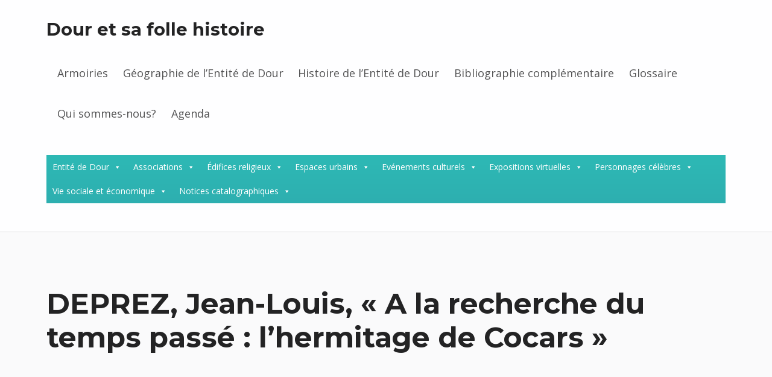

--- FILE ---
content_type: text/html; charset=UTF-8
request_url: http://www.douretsafollehistoire.be/2019/09/23/deprez-jean-louis-a-la-recherche-du-temps-passe-lhermitage-de-cocars/
body_size: 20807
content:
<!doctype html>
<html dir="ltr" lang="fr-BE" prefix="og: https://ogp.me/ns#" class="no-js">

<head>

<title>DEPREZ, Jean-Louis, « A la recherche du temps passé : l’hermitage de Cocars » | Dour et sa folle histoire</title>

		<!-- All in One SEO 4.8.4.1 - aioseo.com -->
	<meta name="description" content="Cet article met en évidence la référence bibliographique, le contenu et la note critique de la monographie : DEPREZ, Jean-Louis, « A la recherche du temps passé : l’hermitage de Cocars »" />
	<meta name="robots" content="max-image-preview:large" />
	<meta name="author" content="Admin"/>
	<meta name="keywords" content="jean-louis deprez,a la recherche du temps passé : l\&#039;hermitage de cocars,livre,monographie,notice catalographique,référence bibliographique,contenu,note critique,monographies,notices catalographiques" />
	<link rel="canonical" href="https://www.douretsafollehistoire.be/2019/09/23/deprez-jean-louis-a-la-recherche-du-temps-passe-lhermitage-de-cocars/" />
	<meta name="generator" content="All in One SEO (AIOSEO) 4.8.4.1" />
		<meta property="og:locale" content="fr_FR" />
		<meta property="og:site_name" content="Dour et sa folle histoire |" />
		<meta property="og:type" content="article" />
		<meta property="og:title" content="DEPREZ, Jean-Louis, « A la recherche du temps passé : l’hermitage de Cocars » | Dour et sa folle histoire" />
		<meta property="og:description" content="Cet article met en évidence la référence bibliographique, le contenu et la note critique de la monographie : DEPREZ, Jean-Louis, « A la recherche du temps passé : l’hermitage de Cocars »" />
		<meta property="og:url" content="https://www.douretsafollehistoire.be/2019/09/23/deprez-jean-louis-a-la-recherche-du-temps-passe-lhermitage-de-cocars/" />
		<meta property="article:published_time" content="2019-09-23T10:29:44+00:00" />
		<meta property="article:modified_time" content="2019-09-23T10:33:39+00:00" />
		<meta name="twitter:card" content="summary" />
		<meta name="twitter:title" content="DEPREZ, Jean-Louis, « A la recherche du temps passé : l’hermitage de Cocars » | Dour et sa folle histoire" />
		<meta name="twitter:description" content="Cet article met en évidence la référence bibliographique, le contenu et la note critique de la monographie : DEPREZ, Jean-Louis, « A la recherche du temps passé : l’hermitage de Cocars »" />
		<script type="application/ld+json" class="aioseo-schema">
			{"@context":"https:\/\/schema.org","@graph":[{"@type":"Article","@id":"https:\/\/www.douretsafollehistoire.be\/2019\/09\/23\/deprez-jean-louis-a-la-recherche-du-temps-passe-lhermitage-de-cocars\/#article","name":"DEPREZ, Jean-Louis, \u00ab A la recherche du temps pass\u00e9 : l\u2019hermitage de Cocars \u00bb | Dour et sa folle histoire","headline":"DEPREZ, Jean-Louis, \u00ab A la recherche du temps pass\u00e9 : l\u2019hermitage de Cocars \u00bb","author":{"@id":"https:\/\/www.douretsafollehistoire.be\/author\/admin\/#author"},"publisher":{"@id":"https:\/\/www.douretsafollehistoire.be\/#organization"},"image":{"@type":"ImageObject","url":"https:\/\/www.douretsafollehistoire.be\/wp-content\/uploads\/2019\/09\/Jean-Louis-Deprez-A-la-recherche-du-temps-pass\u00e9.png","@id":"https:\/\/www.douretsafollehistoire.be\/2019\/09\/23\/deprez-jean-louis-a-la-recherche-du-temps-passe-lhermitage-de-cocars\/#articleImage","width":385,"height":542,"caption":"Cette image illustre la premi\u00e8re de couverture du livre : Jean-Louis Deprez - A la recherche du temps pass\u00e9"},"datePublished":"2019-09-23T12:29:44+02:00","dateModified":"2019-09-23T12:33:39+02:00","inLanguage":"fr-BE","mainEntityOfPage":{"@id":"https:\/\/www.douretsafollehistoire.be\/2019\/09\/23\/deprez-jean-louis-a-la-recherche-du-temps-passe-lhermitage-de-cocars\/#webpage"},"isPartOf":{"@id":"https:\/\/www.douretsafollehistoire.be\/2019\/09\/23\/deprez-jean-louis-a-la-recherche-du-temps-passe-lhermitage-de-cocars\/#webpage"},"articleSection":"Monographies, Notices catalographiques, Monographies, Notices catalographiques"},{"@type":"BreadcrumbList","@id":"https:\/\/www.douretsafollehistoire.be\/2019\/09\/23\/deprez-jean-louis-a-la-recherche-du-temps-passe-lhermitage-de-cocars\/#breadcrumblist","itemListElement":[{"@type":"ListItem","@id":"https:\/\/www.douretsafollehistoire.be#listItem","position":1,"name":"Accueil","item":"https:\/\/www.douretsafollehistoire.be","nextItem":{"@type":"ListItem","@id":"https:\/\/www.douretsafollehistoire.be\/category\/notices-catalographiques\/#listItem","name":"Notices catalographiques"}},{"@type":"ListItem","@id":"https:\/\/www.douretsafollehistoire.be\/category\/notices-catalographiques\/#listItem","position":2,"name":"Notices catalographiques","item":"https:\/\/www.douretsafollehistoire.be\/category\/notices-catalographiques\/","nextItem":{"@type":"ListItem","@id":"https:\/\/www.douretsafollehistoire.be\/2019\/09\/23\/deprez-jean-louis-a-la-recherche-du-temps-passe-lhermitage-de-cocars\/#listItem","name":"DEPREZ, Jean-Louis, \u00ab A la recherche du temps pass\u00e9 : l\u2019hermitage de Cocars \u00bb"},"previousItem":{"@type":"ListItem","@id":"https:\/\/www.douretsafollehistoire.be#listItem","name":"Accueil"}},{"@type":"ListItem","@id":"https:\/\/www.douretsafollehistoire.be\/2019\/09\/23\/deprez-jean-louis-a-la-recherche-du-temps-passe-lhermitage-de-cocars\/#listItem","position":3,"name":"DEPREZ, Jean-Louis, \u00ab A la recherche du temps pass\u00e9 : l\u2019hermitage de Cocars \u00bb","previousItem":{"@type":"ListItem","@id":"https:\/\/www.douretsafollehistoire.be\/category\/notices-catalographiques\/#listItem","name":"Notices catalographiques"}}]},{"@type":"Organization","@id":"https:\/\/www.douretsafollehistoire.be\/#organization","name":"Dour et sa folle histoire","url":"https:\/\/www.douretsafollehistoire.be\/"},{"@type":"Person","@id":"https:\/\/www.douretsafollehistoire.be\/author\/admin\/#author","url":"https:\/\/www.douretsafollehistoire.be\/author\/admin\/","name":"Admin","image":{"@type":"ImageObject","@id":"https:\/\/www.douretsafollehistoire.be\/2019\/09\/23\/deprez-jean-louis-a-la-recherche-du-temps-passe-lhermitage-de-cocars\/#authorImage","url":"https:\/\/secure.gravatar.com\/avatar\/35d38d316b4d2f417314ff7a476dd1f02b2b1d6d431df3f86c433bb0a7445518?s=96&d=mm&r=g","width":96,"height":96,"caption":"Admin"}},{"@type":"WebPage","@id":"https:\/\/www.douretsafollehistoire.be\/2019\/09\/23\/deprez-jean-louis-a-la-recherche-du-temps-passe-lhermitage-de-cocars\/#webpage","url":"https:\/\/www.douretsafollehistoire.be\/2019\/09\/23\/deprez-jean-louis-a-la-recherche-du-temps-passe-lhermitage-de-cocars\/","name":"DEPREZ, Jean-Louis, \u00ab A la recherche du temps pass\u00e9 : l\u2019hermitage de Cocars \u00bb | Dour et sa folle histoire","description":"Cet article met en \u00e9vidence la r\u00e9f\u00e9rence bibliographique, le contenu et la note critique de la monographie : DEPREZ, Jean-Louis, \u00ab A la recherche du temps pass\u00e9 : l\u2019hermitage de Cocars \u00bb","inLanguage":"fr-BE","isPartOf":{"@id":"https:\/\/www.douretsafollehistoire.be\/#website"},"breadcrumb":{"@id":"https:\/\/www.douretsafollehistoire.be\/2019\/09\/23\/deprez-jean-louis-a-la-recherche-du-temps-passe-lhermitage-de-cocars\/#breadcrumblist"},"author":{"@id":"https:\/\/www.douretsafollehistoire.be\/author\/admin\/#author"},"creator":{"@id":"https:\/\/www.douretsafollehistoire.be\/author\/admin\/#author"},"datePublished":"2019-09-23T12:29:44+02:00","dateModified":"2019-09-23T12:33:39+02:00"},{"@type":"WebSite","@id":"https:\/\/www.douretsafollehistoire.be\/#website","url":"https:\/\/www.douretsafollehistoire.be\/","name":"Dour et sa folle histoire","inLanguage":"fr-BE","publisher":{"@id":"https:\/\/www.douretsafollehistoire.be\/#organization"}}]}
		</script>
		<!-- All in One SEO -->


            <script data-no-defer="1" data-ezscrex="false" data-cfasync="false" data-pagespeed-no-defer data-cookieconsent="ignore">
                var ctPublicFunctions = {"_ajax_nonce":"6c4cf1f0a0","_rest_nonce":"1f14ab0ffb","_ajax_url":"\/wp-admin\/admin-ajax.php","_rest_url":"https:\/\/www.douretsafollehistoire.be\/wp-json\/","data__cookies_type":"native","data__ajax_type":"rest","data__bot_detector_enabled":0,"data__frontend_data_log_enabled":1,"cookiePrefix":"","wprocket_detected":false,"host_url":"www.douretsafollehistoire.be","text__ee_click_to_select":"Click to select the whole data","text__ee_original_email":"The complete one is","text__ee_got_it":"Got it","text__ee_blocked":"Blocked","text__ee_cannot_connect":"Cannot connect","text__ee_cannot_decode":"Can not decode email. Unknown reason","text__ee_email_decoder":"CleanTalk email decoder","text__ee_wait_for_decoding":"The magic is on the way!","text__ee_decoding_process":"Please wait a few seconds while we decode the contact data."}
            </script>
        
            <script data-no-defer="1" data-ezscrex="false" data-cfasync="false" data-pagespeed-no-defer data-cookieconsent="ignore">
                var ctPublic = {"_ajax_nonce":"6c4cf1f0a0","settings__forms__check_internal":"0","settings__forms__check_external":"0","settings__forms__force_protection":0,"settings__forms__search_test":1,"settings__data__bot_detector_enabled":0,"settings__sfw__anti_crawler":1,"blog_home":"https:\/\/www.douretsafollehistoire.be\/","pixel__setting":"0","pixel__enabled":false,"pixel__url":null,"data__email_check_before_post":1,"data__email_check_exist_post":0,"data__cookies_type":"native","data__key_is_ok":true,"data__visible_fields_required":true,"wl_brandname":"Anti-Spam by CleanTalk","wl_brandname_short":"CleanTalk","ct_checkjs_key":"448ec5345b173f48145e2f996292a2ef188efeb401fad57a94b9c9ff5673183d","emailEncoderPassKey":"60fb51b60ab998cce8c76c761ff4886b","bot_detector_forms_excluded":"W10=","advancedCacheExists":false,"varnishCacheExists":true,"wc_ajax_add_to_cart":false}
            </script>
        
<meta charset="UTF-8">
<meta name="viewport" content="width=device-width, initial-scale=1">
<link rel="profile" href="http://gmpg.org/xfn/11">
<meta name="theme-color" content="#fefeff"><link rel='dns-prefetch' href='//fonts.googleapis.com' />
<link href='https://fonts.gstatic.com' crossorigin rel='preconnect' />
<link rel="alternate" type="application/rss+xml" title="Dour et sa folle histoire &raquo; Flux" href="https://www.douretsafollehistoire.be/feed/" />
<link rel="alternate" type="application/rss+xml" title="Dour et sa folle histoire &raquo; Flux des commentaires" href="https://www.douretsafollehistoire.be/comments/feed/" />
<link rel="alternate" type="application/rss+xml" title="Dour et sa folle histoire &raquo; DEPREZ, Jean-Louis, « A la recherche du temps passé : l’hermitage de Cocars » Flux des commentaires" href="https://www.douretsafollehistoire.be/2019/09/23/deprez-jean-louis-a-la-recherche-du-temps-passe-lhermitage-de-cocars/feed/" />
<link rel="alternate" title="oEmbed (JSON)" type="application/json+oembed" href="https://www.douretsafollehistoire.be/wp-json/oembed/1.0/embed?url=https%3A%2F%2Fwww.douretsafollehistoire.be%2F2019%2F09%2F23%2Fdeprez-jean-louis-a-la-recherche-du-temps-passe-lhermitage-de-cocars%2F" />
<link rel="alternate" title="oEmbed (XML)" type="text/xml+oembed" href="https://www.douretsafollehistoire.be/wp-json/oembed/1.0/embed?url=https%3A%2F%2Fwww.douretsafollehistoire.be%2F2019%2F09%2F23%2Fdeprez-jean-louis-a-la-recherche-du-temps-passe-lhermitage-de-cocars%2F&#038;format=xml" />
<style id="reykjavik-text-widget-icon-fallback">.widget-symbol::before { content: "?"; font-family: inherit; }</style><style id='wp-img-auto-sizes-contain-inline-css' type='text/css'>
img:is([sizes=auto i],[sizes^="auto," i]){contain-intrinsic-size:3000px 1500px}
/*# sourceURL=wp-img-auto-sizes-contain-inline-css */
</style>
<style id='wp-emoji-styles-inline-css' type='text/css'>

	img.wp-smiley, img.emoji {
		display: inline !important;
		border: none !important;
		box-shadow: none !important;
		height: 1em !important;
		width: 1em !important;
		margin: 0 0.07em !important;
		vertical-align: -0.1em !important;
		background: none !important;
		padding: 0 !important;
	}
/*# sourceURL=wp-emoji-styles-inline-css */
</style>
<style id='classic-theme-styles-inline-css' type='text/css'>
/*! This file is auto-generated */
.wp-block-button__link{color:#fff;background-color:#32373c;border-radius:9999px;box-shadow:none;text-decoration:none;padding:calc(.667em + 2px) calc(1.333em + 2px);font-size:1.125em}.wp-block-file__button{background:#32373c;color:#fff;text-decoration:none}
/*# sourceURL=/wp-includes/css/classic-themes.min.css */
</style>
<link rel='stylesheet' id='cleantalk-public-css-css' href='http://www.douretsafollehistoire.be/wp-content/plugins/cleantalk-spam-protect/css/cleantalk-public.min.css?ver=6.59_1751958961' type='text/css' media='all' />
<link rel='stylesheet' id='cleantalk-email-decoder-css-css' href='http://www.douretsafollehistoire.be/wp-content/plugins/cleantalk-spam-protect/css/cleantalk-email-decoder.min.css?ver=6.59_1751958961' type='text/css' media='all' />
<link rel='stylesheet' id='eae-css-css' href='http://www.douretsafollehistoire.be/wp-content/plugins/addon-elements-for-elementor-page-builder/assets/css/eae.min.css?ver=1.14.1' type='text/css' media='all' />
<link rel='stylesheet' id='eae-peel-css-css' href='http://www.douretsafollehistoire.be/wp-content/plugins/addon-elements-for-elementor-page-builder/assets/lib/peel/peel.css?ver=1.14.1' type='text/css' media='all' />
<link rel='stylesheet' id='font-awesome-4-shim-css' href='http://www.douretsafollehistoire.be/wp-content/plugins/elementor/assets/lib/font-awesome/css/v4-shims.min.css?ver=1.0' type='text/css' media='all' />
<link rel='stylesheet' id='font-awesome-5-all-css' href='http://www.douretsafollehistoire.be/wp-content/plugins/elementor/assets/lib/font-awesome/css/all.min.css?ver=1.0' type='text/css' media='all' />
<link rel='stylesheet' id='vegas-css-css' href='http://www.douretsafollehistoire.be/wp-content/plugins/addon-elements-for-elementor-page-builder/assets/lib/vegas/vegas.min.css?ver=2.4.0' type='text/css' media='all' />
<link rel='stylesheet' id='megamenu-css' href='http://www.douretsafollehistoire.be/wp-content/uploads/maxmegamenu/style.css?ver=bdbc02' type='text/css' media='all' />
<link rel='stylesheet' id='dashicons-css' href='http://www.douretsafollehistoire.be/wp-includes/css/dashicons.min.css?ver=6.9' type='text/css' media='all' />
<link rel='stylesheet' id='mm-compiled-options-mobmenu-css' href='https://www.douretsafollehistoire.be/wp-content/uploads/dynamic-mobmenu.css?ver=2.8.8-457' type='text/css' media='all' />
<link rel='stylesheet' id='mm-google-webfont-dosis-css' href='//fonts.googleapis.com/css?family=Dosis%3Ainherit%2C400&#038;subset=latin%2Clatin-ext&#038;ver=6.9' type='text/css' media='all' />
<link rel='stylesheet' id='elementor-icons-css' href='http://www.douretsafollehistoire.be/wp-content/plugins/elementor/assets/lib/eicons/css/elementor-icons.min.css?ver=5.43.0' type='text/css' media='all' />
<link rel='stylesheet' id='elementor-frontend-css' href='http://www.douretsafollehistoire.be/wp-content/plugins/elementor/assets/css/frontend.min.css?ver=3.30.2' type='text/css' media='all' />
<link rel='stylesheet' id='elementor-post-5456-css' href='http://www.douretsafollehistoire.be/wp-content/uploads/elementor/css/post-5456.css?ver=1743423546' type='text/css' media='all' />
<link rel='stylesheet' id='widget-heading-css' href='http://www.douretsafollehistoire.be/wp-content/plugins/elementor/assets/css/widget-heading.min.css?ver=3.30.2' type='text/css' media='all' />
<link rel='stylesheet' id='widget-image-css' href='http://www.douretsafollehistoire.be/wp-content/plugins/elementor/assets/css/widget-image.min.css?ver=3.30.2' type='text/css' media='all' />
<link rel='stylesheet' id='widget-text-editor-css' href='http://www.douretsafollehistoire.be/wp-content/plugins/elementor/assets/css/widget-text-editor.min.css?ver=3.30.2' type='text/css' media='all' />
<link rel='stylesheet' id='elementor-post-4204-css' href='http://www.douretsafollehistoire.be/wp-content/uploads/elementor/css/post-4204.css?ver=1743475954' type='text/css' media='all' />
<link rel='stylesheet' id='eael-general-css' href='http://www.douretsafollehistoire.be/wp-content/plugins/essential-addons-for-elementor-lite/assets/front-end/css/view/general.min.css?ver=6.2.0' type='text/css' media='all' />
<link rel='stylesheet' id='reykjavik-google-fonts-css' href='http://fonts.googleapis.com/css?family=Montserrat%3A300%2C400%2C700%7COpen+Sans%3A300%2C400%2C700&#038;subset=latin&#038;ver=1.5.2' type='text/css' media='screen' />
<link rel='stylesheet' id='genericons-neue-css' href='http://www.douretsafollehistoire.be/wp-content/themes/reykjavik/assets/fonts/genericons-neue/genericons-neue.css?ver=1.5.2' type='text/css' media='screen' />
<link rel='stylesheet' id='reykjavik-stylesheet-global-css' href='http://www.douretsafollehistoire.be/wp-content/themes/reykjavik/assets/css/main.css?ver=1.5.2' type='text/css' media='screen' />
<link rel='stylesheet' id='reykjavik-stylesheet-custom-css' href='http://www.douretsafollehistoire.be/wp-content/themes/reykjavik/assets/css/custom-styles.css?ver=1.5.2' type='text/css' media='screen' />
<link rel='stylesheet' id='cssmobmenu-icons-css' href='http://www.douretsafollehistoire.be/wp-content/plugins/mobile-menu/includes/css/mobmenu-icons.css?ver=6.9' type='text/css' media='all' />
<link rel='stylesheet' id='cssmobmenu-css' href='http://www.douretsafollehistoire.be/wp-content/plugins/mobile-menu/includes/css/mobmenu.css?ver=2.8.8' type='text/css' media='all' />
<style id='reykjavik-inline-css' type='text/css'>
/* START CSS variables */
:root { 
--footer_image_repeat: no-repeat;
}
/* END CSS variables */
/*# sourceURL=reykjavik-inline-css */
</style>
<link rel='stylesheet' id='elementor-gf-local-roboto-css' href='https://www.douretsafollehistoire.be/wp-content/uploads/elementor/google-fonts/css/roboto.css?ver=1749712410' type='text/css' media='all' />
<link rel='stylesheet' id='elementor-gf-local-robotoslab-css' href='https://www.douretsafollehistoire.be/wp-content/uploads/elementor/google-fonts/css/robotoslab.css?ver=1749712417' type='text/css' media='all' />
<script type="text/javascript" src="http://www.douretsafollehistoire.be/wp-content/themes/reykjavik/library/js/vendors/css-vars-ponyfill/css-vars-ponyfill.min.js?ver=1.16.1" id="css-vars-ponyfill-js"></script>
<script type="text/javascript" id="css-vars-ponyfill-js-after">
/* <![CDATA[ */
window.onload = function() {
	cssVars( {
		onlyVars: true,
		exclude: 'link:not([href^="http://www.douretsafollehistoire.be/wp-content/themes"])'
	} );
};
//# sourceURL=css-vars-ponyfill-js-after
/* ]]> */
</script>
<script type="text/javascript" src="http://www.douretsafollehistoire.be/wp-content/plugins/cleantalk-spam-protect/js/apbct-public-bundle_comm-func.min.js?ver=6.59_1751958961" id="apbct-public-bundle_comm-func-js-js"></script>
<script type="text/javascript" src="http://www.douretsafollehistoire.be/wp-content/plugins/addon-elements-for-elementor-page-builder/assets/js/iconHelper.js?ver=1.0" id="eae-iconHelper-js"></script>
<script type="text/javascript" src="http://www.douretsafollehistoire.be/wp-includes/js/jquery/jquery.min.js?ver=3.7.1" id="jquery-core-js"></script>
<script type="text/javascript" src="http://www.douretsafollehistoire.be/wp-includes/js/jquery/jquery-migrate.min.js?ver=3.4.1" id="jquery-migrate-js"></script>
<script type="text/javascript" src="http://www.douretsafollehistoire.be/wp-content/plugins/mobile-menu/includes/js/mobmenu.js?ver=2.8.8" id="mobmenujs-js"></script>
<link rel="https://api.w.org/" href="https://www.douretsafollehistoire.be/wp-json/" /><link rel="alternate" title="JSON" type="application/json" href="https://www.douretsafollehistoire.be/wp-json/wp/v2/posts/4204" /><link rel="EditURI" type="application/rsd+xml" title="RSD" href="https://www.douretsafollehistoire.be/xmlrpc.php?rsd" />
<meta name="generator" content="WordPress 6.9" />
<link rel='shortlink' href='https://www.douretsafollehistoire.be/?p=4204' />
<meta name="generator" content="Elementor 3.30.2; features: additional_custom_breakpoints; settings: css_print_method-external, google_font-enabled, font_display-auto">
			<style>
				.e-con.e-parent:nth-of-type(n+4):not(.e-lazyloaded):not(.e-no-lazyload),
				.e-con.e-parent:nth-of-type(n+4):not(.e-lazyloaded):not(.e-no-lazyload) * {
					background-image: none !important;
				}
				@media screen and (max-height: 1024px) {
					.e-con.e-parent:nth-of-type(n+3):not(.e-lazyloaded):not(.e-no-lazyload),
					.e-con.e-parent:nth-of-type(n+3):not(.e-lazyloaded):not(.e-no-lazyload) * {
						background-image: none !important;
					}
				}
				@media screen and (max-height: 640px) {
					.e-con.e-parent:nth-of-type(n+2):not(.e-lazyloaded):not(.e-no-lazyload),
					.e-con.e-parent:nth-of-type(n+2):not(.e-lazyloaded):not(.e-no-lazyload) * {
						background-image: none !important;
					}
				}
			</style>
			<style type="text/css">/** Mega Menu CSS: fs **/</style>

<style id='global-styles-inline-css' type='text/css'>
:root{--wp--preset--aspect-ratio--square: 1;--wp--preset--aspect-ratio--4-3: 4/3;--wp--preset--aspect-ratio--3-4: 3/4;--wp--preset--aspect-ratio--3-2: 3/2;--wp--preset--aspect-ratio--2-3: 2/3;--wp--preset--aspect-ratio--16-9: 16/9;--wp--preset--aspect-ratio--9-16: 9/16;--wp--preset--color--black: #000000;--wp--preset--color--cyan-bluish-gray: #abb8c3;--wp--preset--color--white: #ffffff;--wp--preset--color--pale-pink: #f78da7;--wp--preset--color--vivid-red: #cf2e2e;--wp--preset--color--luminous-vivid-orange: #ff6900;--wp--preset--color--luminous-vivid-amber: #fcb900;--wp--preset--color--light-green-cyan: #7bdcb5;--wp--preset--color--vivid-green-cyan: #00d084;--wp--preset--color--pale-cyan-blue: #8ed1fc;--wp--preset--color--vivid-cyan-blue: #0693e3;--wp--preset--color--vivid-purple: #9b51e0;--wp--preset--gradient--vivid-cyan-blue-to-vivid-purple: linear-gradient(135deg,rgb(6,147,227) 0%,rgb(155,81,224) 100%);--wp--preset--gradient--light-green-cyan-to-vivid-green-cyan: linear-gradient(135deg,rgb(122,220,180) 0%,rgb(0,208,130) 100%);--wp--preset--gradient--luminous-vivid-amber-to-luminous-vivid-orange: linear-gradient(135deg,rgb(252,185,0) 0%,rgb(255,105,0) 100%);--wp--preset--gradient--luminous-vivid-orange-to-vivid-red: linear-gradient(135deg,rgb(255,105,0) 0%,rgb(207,46,46) 100%);--wp--preset--gradient--very-light-gray-to-cyan-bluish-gray: linear-gradient(135deg,rgb(238,238,238) 0%,rgb(169,184,195) 100%);--wp--preset--gradient--cool-to-warm-spectrum: linear-gradient(135deg,rgb(74,234,220) 0%,rgb(151,120,209) 20%,rgb(207,42,186) 40%,rgb(238,44,130) 60%,rgb(251,105,98) 80%,rgb(254,248,76) 100%);--wp--preset--gradient--blush-light-purple: linear-gradient(135deg,rgb(255,206,236) 0%,rgb(152,150,240) 100%);--wp--preset--gradient--blush-bordeaux: linear-gradient(135deg,rgb(254,205,165) 0%,rgb(254,45,45) 50%,rgb(107,0,62) 100%);--wp--preset--gradient--luminous-dusk: linear-gradient(135deg,rgb(255,203,112) 0%,rgb(199,81,192) 50%,rgb(65,88,208) 100%);--wp--preset--gradient--pale-ocean: linear-gradient(135deg,rgb(255,245,203) 0%,rgb(182,227,212) 50%,rgb(51,167,181) 100%);--wp--preset--gradient--electric-grass: linear-gradient(135deg,rgb(202,248,128) 0%,rgb(113,206,126) 100%);--wp--preset--gradient--midnight: linear-gradient(135deg,rgb(2,3,129) 0%,rgb(40,116,252) 100%);--wp--preset--font-size--small: 13px;--wp--preset--font-size--medium: 20px;--wp--preset--font-size--large: 36px;--wp--preset--font-size--x-large: 42px;--wp--preset--spacing--20: 0.44rem;--wp--preset--spacing--30: 0.67rem;--wp--preset--spacing--40: 1rem;--wp--preset--spacing--50: 1.5rem;--wp--preset--spacing--60: 2.25rem;--wp--preset--spacing--70: 3.38rem;--wp--preset--spacing--80: 5.06rem;--wp--preset--shadow--natural: 6px 6px 9px rgba(0, 0, 0, 0.2);--wp--preset--shadow--deep: 12px 12px 50px rgba(0, 0, 0, 0.4);--wp--preset--shadow--sharp: 6px 6px 0px rgba(0, 0, 0, 0.2);--wp--preset--shadow--outlined: 6px 6px 0px -3px rgb(255, 255, 255), 6px 6px rgb(0, 0, 0);--wp--preset--shadow--crisp: 6px 6px 0px rgb(0, 0, 0);}:where(.is-layout-flex){gap: 0.5em;}:where(.is-layout-grid){gap: 0.5em;}body .is-layout-flex{display: flex;}.is-layout-flex{flex-wrap: wrap;align-items: center;}.is-layout-flex > :is(*, div){margin: 0;}body .is-layout-grid{display: grid;}.is-layout-grid > :is(*, div){margin: 0;}:where(.wp-block-columns.is-layout-flex){gap: 2em;}:where(.wp-block-columns.is-layout-grid){gap: 2em;}:where(.wp-block-post-template.is-layout-flex){gap: 1.25em;}:where(.wp-block-post-template.is-layout-grid){gap: 1.25em;}.has-black-color{color: var(--wp--preset--color--black) !important;}.has-cyan-bluish-gray-color{color: var(--wp--preset--color--cyan-bluish-gray) !important;}.has-white-color{color: var(--wp--preset--color--white) !important;}.has-pale-pink-color{color: var(--wp--preset--color--pale-pink) !important;}.has-vivid-red-color{color: var(--wp--preset--color--vivid-red) !important;}.has-luminous-vivid-orange-color{color: var(--wp--preset--color--luminous-vivid-orange) !important;}.has-luminous-vivid-amber-color{color: var(--wp--preset--color--luminous-vivid-amber) !important;}.has-light-green-cyan-color{color: var(--wp--preset--color--light-green-cyan) !important;}.has-vivid-green-cyan-color{color: var(--wp--preset--color--vivid-green-cyan) !important;}.has-pale-cyan-blue-color{color: var(--wp--preset--color--pale-cyan-blue) !important;}.has-vivid-cyan-blue-color{color: var(--wp--preset--color--vivid-cyan-blue) !important;}.has-vivid-purple-color{color: var(--wp--preset--color--vivid-purple) !important;}.has-black-background-color{background-color: var(--wp--preset--color--black) !important;}.has-cyan-bluish-gray-background-color{background-color: var(--wp--preset--color--cyan-bluish-gray) !important;}.has-white-background-color{background-color: var(--wp--preset--color--white) !important;}.has-pale-pink-background-color{background-color: var(--wp--preset--color--pale-pink) !important;}.has-vivid-red-background-color{background-color: var(--wp--preset--color--vivid-red) !important;}.has-luminous-vivid-orange-background-color{background-color: var(--wp--preset--color--luminous-vivid-orange) !important;}.has-luminous-vivid-amber-background-color{background-color: var(--wp--preset--color--luminous-vivid-amber) !important;}.has-light-green-cyan-background-color{background-color: var(--wp--preset--color--light-green-cyan) !important;}.has-vivid-green-cyan-background-color{background-color: var(--wp--preset--color--vivid-green-cyan) !important;}.has-pale-cyan-blue-background-color{background-color: var(--wp--preset--color--pale-cyan-blue) !important;}.has-vivid-cyan-blue-background-color{background-color: var(--wp--preset--color--vivid-cyan-blue) !important;}.has-vivid-purple-background-color{background-color: var(--wp--preset--color--vivid-purple) !important;}.has-black-border-color{border-color: var(--wp--preset--color--black) !important;}.has-cyan-bluish-gray-border-color{border-color: var(--wp--preset--color--cyan-bluish-gray) !important;}.has-white-border-color{border-color: var(--wp--preset--color--white) !important;}.has-pale-pink-border-color{border-color: var(--wp--preset--color--pale-pink) !important;}.has-vivid-red-border-color{border-color: var(--wp--preset--color--vivid-red) !important;}.has-luminous-vivid-orange-border-color{border-color: var(--wp--preset--color--luminous-vivid-orange) !important;}.has-luminous-vivid-amber-border-color{border-color: var(--wp--preset--color--luminous-vivid-amber) !important;}.has-light-green-cyan-border-color{border-color: var(--wp--preset--color--light-green-cyan) !important;}.has-vivid-green-cyan-border-color{border-color: var(--wp--preset--color--vivid-green-cyan) !important;}.has-pale-cyan-blue-border-color{border-color: var(--wp--preset--color--pale-cyan-blue) !important;}.has-vivid-cyan-blue-border-color{border-color: var(--wp--preset--color--vivid-cyan-blue) !important;}.has-vivid-purple-border-color{border-color: var(--wp--preset--color--vivid-purple) !important;}.has-vivid-cyan-blue-to-vivid-purple-gradient-background{background: var(--wp--preset--gradient--vivid-cyan-blue-to-vivid-purple) !important;}.has-light-green-cyan-to-vivid-green-cyan-gradient-background{background: var(--wp--preset--gradient--light-green-cyan-to-vivid-green-cyan) !important;}.has-luminous-vivid-amber-to-luminous-vivid-orange-gradient-background{background: var(--wp--preset--gradient--luminous-vivid-amber-to-luminous-vivid-orange) !important;}.has-luminous-vivid-orange-to-vivid-red-gradient-background{background: var(--wp--preset--gradient--luminous-vivid-orange-to-vivid-red) !important;}.has-very-light-gray-to-cyan-bluish-gray-gradient-background{background: var(--wp--preset--gradient--very-light-gray-to-cyan-bluish-gray) !important;}.has-cool-to-warm-spectrum-gradient-background{background: var(--wp--preset--gradient--cool-to-warm-spectrum) !important;}.has-blush-light-purple-gradient-background{background: var(--wp--preset--gradient--blush-light-purple) !important;}.has-blush-bordeaux-gradient-background{background: var(--wp--preset--gradient--blush-bordeaux) !important;}.has-luminous-dusk-gradient-background{background: var(--wp--preset--gradient--luminous-dusk) !important;}.has-pale-ocean-gradient-background{background: var(--wp--preset--gradient--pale-ocean) !important;}.has-electric-grass-gradient-background{background: var(--wp--preset--gradient--electric-grass) !important;}.has-midnight-gradient-background{background: var(--wp--preset--gradient--midnight) !important;}.has-small-font-size{font-size: var(--wp--preset--font-size--small) !important;}.has-medium-font-size{font-size: var(--wp--preset--font-size--medium) !important;}.has-large-font-size{font-size: var(--wp--preset--font-size--large) !important;}.has-x-large-font-size{font-size: var(--wp--preset--font-size--x-large) !important;}
/*# sourceURL=global-styles-inline-css */
</style>
</head>


<body class="elementor-default elementor-kit-5456 elementor-page elementor-page-4204 footer-layout-fullwidth has-intro has-navigation-mobile has-widgets-sidebar header-layout-fullwidth is-singular mega-menu-secondary mob-menu-slideout-over no-js post-template-default postid-4204 single single-format-standard single-post site-layout-fullwidth wp-singular wp-theme-reykjavik">

<div id="page" class="site">

<ul class="skip-link-list">
	<li class="skip-link-list-item"><a class="skip-link screen-reader-text" href="#site-navigation">Skip to main navigation</a></li><li class="skip-link-list-item"><a class="skip-link screen-reader-text" href="#content">Skip to main content</a></li><li class="skip-link-list-item"><a class="skip-link screen-reader-text" href="#colophon">Skip to footer</a></li></ul>


<header id="masthead" class="site-header">



<div class="site-header-content"><div class="site-header-inner">


<div class="site-branding">

	
	<div class="site-branding-text">
					<p class="site-title"><a href="https://www.douretsafollehistoire.be/" class="site-title-text" rel="home">Dour et sa folle histoire</a></p>
				</div>

</div>

<nav id="site-navigation" class="main-navigation" aria-label="Primary Menu">

		<button id="menu-toggle" class="menu-toggle" aria-controls="menu-primary" aria-expanded="false">Menu</button>

		<div id="site-navigation-container" class="main-navigation-container">
		<div class="mobile-search-form"><form role="search" method="get" class="search-form" action="https://www.douretsafollehistoire.be/">
				<label>
					<span class="screen-reader-text">Rechercher :</span>
					<input type="search" class="search-field" placeholder="Recherche&hellip;" value="" name="s" />
				</label>
				<input type="submit" class="search-submit" value="Rechercher" />
			<input
                    class="apbct_special_field apbct_email_id__search_form"
                    name="apbct__email_id__search_form"
                    aria-label="apbct__label_id__search_form"
                    type="text" size="30" maxlength="200" autocomplete="off"
                    value=""
                /><input
                   id="apbct_submit_id__search_form" 
                   class="apbct_special_field apbct__email_id__search_form"
                   name="apbct__label_id__search_form"
                   aria-label="apbct_submit_name__search_form"
                   type="submit"
                   size="30"
                   maxlength="200"
                   value="20212"
               /></form></div><div class="menu"><ul id="menu-primary" class="menu-primary"><li id="menu-item-69" class="menu-item menu-item-type-post_type menu-item-object-page menu-item-69"><a href="https://www.douretsafollehistoire.be/armoiries/">Armoiries</a></li>
<li id="menu-item-70" class="menu-item menu-item-type-post_type menu-item-object-page menu-item-70"><a href="https://www.douretsafollehistoire.be/geographie-de-lentite-de-dour/">Géographie de l&rsquo;Entité de Dour</a></li>
<li id="menu-item-71" class="menu-item menu-item-type-post_type menu-item-object-page menu-item-71"><a href="https://www.douretsafollehistoire.be/elementor-5/">Histoire de l&rsquo;Entité de Dour</a></li>
<li id="menu-item-68" class="menu-item menu-item-type-post_type menu-item-object-page menu-item-68"><a href="https://www.douretsafollehistoire.be/bibliographie-complementaire/">Bibliographie complémentaire</a></li>
<li id="menu-item-67" class="menu-item menu-item-type-post_type menu-item-object-page menu-item-67"><a href="https://www.douretsafollehistoire.be/glossaire/">Glossaire</a></li>
<li id="menu-item-66" class="menu-item menu-item-type-post_type menu-item-object-page menu-item-66"><a href="https://www.douretsafollehistoire.be/qui-sommes-nous/">Qui sommes-nous?</a></li>
<li id="menu-item-1963" class="menu-item menu-item-type-post_type menu-item-object-page menu-item-1963"><a href="https://www.douretsafollehistoire.be/agenda/">Agenda</a></li>
<li class="menu-toggle-skip-link-container"><a href="#menu-toggle" class="menu-toggle-skip-link">Skip to menu toggle button</a></li></ul></div>	</div>

</nav>

<nav id="secondary-navigation" class="secondary-navigation" aria-label="Secondary Menu">

	<div id="mega-menu-wrap-secondary" class="mega-menu-wrap"><div class="mega-menu-toggle"><div class="mega-toggle-blocks-left"></div><div class="mega-toggle-blocks-center"></div><div class="mega-toggle-blocks-right"><div class='mega-toggle-block mega-menu-toggle-block mega-toggle-block-1' id='mega-toggle-block-1' tabindex='0'><span class='mega-toggle-label' role='button' aria-expanded='false'><span class='mega-toggle-label-closed'>MENU</span><span class='mega-toggle-label-open'>MENU</span></span></div></div></div><ul id="mega-menu-secondary" class="mega-menu max-mega-menu mega-menu-horizontal mega-no-js" data-event="click" data-effect="fade_up" data-effect-speed="200" data-effect-mobile="disabled" data-effect-speed-mobile="0" data-mobile-force-width="false" data-second-click="go" data-document-click="collapse" data-vertical-behaviour="standard" data-breakpoint="600" data-unbind="true" data-mobile-state="collapse_all" data-mobile-direction="vertical" data-hover-intent-timeout="300" data-hover-intent-interval="100"><li class="mega-menu-item mega-menu-item-type-taxonomy mega-menu-item-object-category mega-menu-item-has-children mega-align-bottom-left mega-menu-flyout mega-menu-item-85" id="mega-menu-item-85"><a class="mega-menu-link" href="https://www.douretsafollehistoire.be/category/entite-de-dour/" aria-expanded="false" tabindex="0">Entité de Dour<span class="mega-indicator" aria-hidden="true"></span></a>
<ul class="mega-sub-menu">
<li class="mega-menu-item mega-menu-item-type-taxonomy mega-menu-item-object-category mega-menu-item-78" id="mega-menu-item-78"><a class="mega-menu-link" href="https://www.douretsafollehistoire.be/category/blaugies/">Blaugies</a></li><li class="mega-menu-item mega-menu-item-type-taxonomy mega-menu-item-object-category mega-menu-item-79" id="mega-menu-item-79"><a class="mega-menu-link" href="https://www.douretsafollehistoire.be/category/dour/">Dour</a></li><li class="mega-menu-item mega-menu-item-type-taxonomy mega-menu-item-object-category mega-menu-item-80" id="mega-menu-item-80"><a class="mega-menu-link" href="https://www.douretsafollehistoire.be/category/elouges/">Elouges</a></li><li class="mega-menu-item mega-menu-item-type-taxonomy mega-menu-item-object-category mega-menu-item-92" id="mega-menu-item-92"><a class="mega-menu-link" href="https://www.douretsafollehistoire.be/category/entite/">Entité</a></li><li class="mega-menu-item mega-menu-item-type-taxonomy mega-menu-item-object-category mega-menu-item-82" id="mega-menu-item-82"><a class="mega-menu-link" href="https://www.douretsafollehistoire.be/category/wiheries/">Wihéries</a></li></ul>
</li><li class="mega-menu-item mega-menu-item-type-taxonomy mega-menu-item-object-category mega-menu-item-has-children mega-align-bottom-left mega-menu-flyout mega-menu-item-180" id="mega-menu-item-180"><a class="mega-menu-link" href="https://www.douretsafollehistoire.be/category/association/" aria-expanded="false" tabindex="0">Associations<span class="mega-indicator" aria-hidden="true"></span></a>
<ul class="mega-sub-menu">
<li class="mega-menu-item mega-menu-item-type-taxonomy mega-menu-item-object-category mega-menu-item-277" id="mega-menu-item-277"><a class="mega-menu-link" href="https://www.douretsafollehistoire.be/category/association-commercante/">Associations commerçantes</a></li><li class="mega-menu-item mega-menu-item-type-taxonomy mega-menu-item-object-category mega-menu-item-3942" id="mega-menu-item-3942"><a class="mega-menu-link" href="https://www.douretsafollehistoire.be/category/associations-des-services-publics/">Associations des services publics</a></li><li class="mega-menu-item mega-menu-item-type-taxonomy mega-menu-item-object-category mega-menu-item-3943" id="mega-menu-item-3943"><a class="mega-menu-link" href="https://www.douretsafollehistoire.be/category/associations-musicales-et-folkloriques/">Associations musicales et folkloriques</a></li><li class="mega-menu-item mega-menu-item-type-taxonomy mega-menu-item-object-category mega-menu-item-3944" id="mega-menu-item-3944"><a class="mega-menu-link" href="https://www.douretsafollehistoire.be/category/associations-patriotiques/">Associations patriotiques</a></li><li class="mega-menu-item mega-menu-item-type-taxonomy mega-menu-item-object-category mega-menu-item-3945" id="mega-menu-item-3945"><a class="mega-menu-link" href="https://www.douretsafollehistoire.be/category/associations-pieuses/">Associations pieuses</a></li><li class="mega-menu-item mega-menu-item-type-taxonomy mega-menu-item-object-category mega-menu-item-1200" id="mega-menu-item-1200"><a class="mega-menu-link" href="https://www.douretsafollehistoire.be/category/chorales-et-fanfares/">Chorales et fanfares</a></li><li class="mega-menu-item mega-menu-item-type-taxonomy mega-menu-item-object-category mega-menu-item-3946" id="mega-menu-item-3946"><a class="mega-menu-link" href="https://www.douretsafollehistoire.be/category/comites-associatifs/">Comités associatifs</a></li><li class="mega-menu-item mega-menu-item-type-taxonomy mega-menu-item-object-category mega-menu-item-1226" id="mega-menu-item-1226"><a class="mega-menu-link" href="https://www.douretsafollehistoire.be/category/confreries/">Confréries</a></li><li class="mega-menu-item mega-menu-item-type-taxonomy mega-menu-item-object-category mega-menu-item-1231" id="mega-menu-item-1231"><a class="mega-menu-link" href="https://www.douretsafollehistoire.be/category/cooperatives/">Coopératives</a></li><li class="mega-menu-item mega-menu-item-type-taxonomy mega-menu-item-object-category mega-menu-item-308" id="mega-menu-item-308"><a class="mega-menu-link" href="https://www.douretsafollehistoire.be/category/orchestres/">Orchestres</a></li><li class="mega-menu-item mega-menu-item-type-taxonomy mega-menu-item-object-category mega-menu-item-1238" id="mega-menu-item-1238"><a class="mega-menu-link" href="https://www.douretsafollehistoire.be/category/societes-associatives/">Sociétés associatives</a></li></ul>
</li><li class="mega-menu-item mega-menu-item-type-taxonomy mega-menu-item-object-category mega-menu-item-has-children mega-align-bottom-left mega-menu-flyout mega-menu-item-95" id="mega-menu-item-95"><a class="mega-menu-link" href="https://www.douretsafollehistoire.be/category/edifices-religieux/" aria-expanded="false" tabindex="0">Édifices religieux<span class="mega-indicator" aria-hidden="true"></span></a>
<ul class="mega-sub-menu">
<li class="mega-menu-item mega-menu-item-type-taxonomy mega-menu-item-object-category mega-menu-item-789" id="mega-menu-item-789"><a class="mega-menu-link" href="https://www.douretsafollehistoire.be/category/calvaire-monumental/">Calvaire monumental</a></li><li class="mega-menu-item mega-menu-item-type-taxonomy mega-menu-item-object-category mega-menu-item-94" id="mega-menu-item-94"><a class="mega-menu-link" href="https://www.douretsafollehistoire.be/category/chapelles/">Chapelles</a></li><li class="mega-menu-item mega-menu-item-type-taxonomy mega-menu-item-object-category mega-menu-item-750" id="mega-menu-item-750"><a class="mega-menu-link" href="https://www.douretsafollehistoire.be/category/cimetieres/">Cimetières</a></li><li class="mega-menu-item mega-menu-item-type-taxonomy mega-menu-item-object-category mega-menu-item-3295" id="mega-menu-item-3295"><a class="mega-menu-link" href="https://www.douretsafollehistoire.be/category/couvents/">Couvents</a></li><li class="mega-menu-item mega-menu-item-type-taxonomy mega-menu-item-object-category mega-menu-item-96" id="mega-menu-item-96"><a class="mega-menu-link" href="https://www.douretsafollehistoire.be/category/eglises/">Eglises</a></li><li class="mega-menu-item mega-menu-item-type-taxonomy mega-menu-item-object-category mega-menu-item-642" id="mega-menu-item-642"><a class="mega-menu-link" href="https://www.douretsafollehistoire.be/category/grottes/">Grottes</a></li><li class="mega-menu-item mega-menu-item-type-taxonomy mega-menu-item-object-category mega-menu-item-97" id="mega-menu-item-97"><a class="mega-menu-link" href="https://www.douretsafollehistoire.be/category/temple/">Temple</a></li></ul>
</li><li class="mega-menu-item mega-menu-item-type-taxonomy mega-menu-item-object-category mega-menu-item-has-children mega-align-bottom-left mega-menu-flyout mega-menu-item-86" id="mega-menu-item-86"><a class="mega-menu-link" href="https://www.douretsafollehistoire.be/category/espaces-urbains/" aria-expanded="false" tabindex="0">Espaces urbains<span class="mega-indicator" aria-hidden="true"></span></a>
<ul class="mega-sub-menu">
<li class="mega-menu-item mega-menu-item-type-taxonomy mega-menu-item-object-category mega-menu-item-88" id="mega-menu-item-88"><a class="mega-menu-link" href="https://www.douretsafollehistoire.be/category/chateaux/">Châteaux</a></li><li class="mega-menu-item mega-menu-item-type-taxonomy mega-menu-item-object-category mega-menu-item-3269" id="mega-menu-item-3269"><a class="mega-menu-link" href="https://www.douretsafollehistoire.be/category/fermes/">Fermes</a></li><li class="mega-menu-item mega-menu-item-type-taxonomy mega-menu-item-object-category mega-menu-item-3287" id="mega-menu-item-3287"><a class="mega-menu-link" href="https://www.douretsafollehistoire.be/category/fontaines/">Fontaines</a></li><li class="mega-menu-item mega-menu-item-type-taxonomy mega-menu-item-object-category mega-menu-item-3285" id="mega-menu-item-3285"><a class="mega-menu-link" href="https://www.douretsafollehistoire.be/category/grand-place/">Grand-Place</a></li><li class="mega-menu-item mega-menu-item-type-taxonomy mega-menu-item-object-category mega-menu-item-89" id="mega-menu-item-89"><a class="mega-menu-link" href="https://www.douretsafollehistoire.be/category/kiosques/">Kiosques</a></li><li class="mega-menu-item mega-menu-item-type-taxonomy mega-menu-item-object-category mega-menu-item-90" id="mega-menu-item-90"><a class="mega-menu-link" href="https://www.douretsafollehistoire.be/category/monuments-aux-morts/">Monuments aux morts</a></li><li class="mega-menu-item mega-menu-item-type-taxonomy mega-menu-item-object-category mega-menu-item-91" id="mega-menu-item-91"><a class="mega-menu-link" href="https://www.douretsafollehistoire.be/category/parc/">Parcs</a></li><li class="mega-menu-item mega-menu-item-type-taxonomy mega-menu-item-object-category mega-menu-item-3286" id="mega-menu-item-3286"><a class="mega-menu-link" href="https://www.douretsafollehistoire.be/category/pavillons/">Pavillons</a></li><li class="mega-menu-item mega-menu-item-type-taxonomy mega-menu-item-object-category mega-menu-item-3282" id="mega-menu-item-3282"><a class="mega-menu-link" href="https://www.douretsafollehistoire.be/category/plaques/">Plaques</a></li><li class="mega-menu-item mega-menu-item-type-taxonomy mega-menu-item-object-category mega-menu-item-3291" id="mega-menu-item-3291"><a class="mega-menu-link" href="https://www.douretsafollehistoire.be/category/quartiers/">Quartiers</a></li><li class="mega-menu-item mega-menu-item-type-taxonomy mega-menu-item-object-category mega-menu-item-3292" id="mega-menu-item-3292"><a class="mega-menu-link" href="https://www.douretsafollehistoire.be/category/velodromes/">Vélodromes</a></li></ul>
</li><li class="mega-menu-item mega-menu-item-type-taxonomy mega-menu-item-object-category mega-menu-item-has-children mega-align-bottom-left mega-menu-flyout mega-menu-item-99" id="mega-menu-item-99"><a class="mega-menu-link" href="https://www.douretsafollehistoire.be/category/evenements-culturels/" aria-expanded="false" tabindex="0">Evénements culturels<span class="mega-indicator" aria-hidden="true"></span></a>
<ul class="mega-sub-menu">
<li class="mega-menu-item mega-menu-item-type-taxonomy mega-menu-item-object-category mega-menu-item-98" id="mega-menu-item-98"><a class="mega-menu-link" href="https://www.douretsafollehistoire.be/category/commemorations/">Commémorations</a></li><li class="mega-menu-item mega-menu-item-type-taxonomy mega-menu-item-object-category mega-menu-item-4944" id="mega-menu-item-4944"><a class="mega-menu-link" href="https://www.douretsafollehistoire.be/category/ducasse/">Ducasses</a></li></ul>
</li><li class="mega-menu-item mega-menu-item-type-taxonomy mega-menu-item-object-category mega-menu-item-has-children mega-align-bottom-left mega-menu-flyout mega-menu-item-5252" id="mega-menu-item-5252"><a class="mega-menu-link" href="https://www.douretsafollehistoire.be/category/expositions-virtuelles/" aria-expanded="false" tabindex="0">Expositions virtuelles<span class="mega-indicator" aria-hidden="true"></span></a>
<ul class="mega-sub-menu">
<li class="mega-menu-item mega-menu-item-type-taxonomy mega-menu-item-object-category mega-menu-item-5728" id="mega-menu-item-5728"><a class="mega-menu-link" href="https://www.douretsafollehistoire.be/category/construction-de-ladministration-communale-du-centre-culturel-et-de-la-bibliotheque/">Construction de l’administration communale, du centre culturel et de la bibliothèque</a></li><li class="mega-menu-item mega-menu-item-type-taxonomy mega-menu-item-object-category mega-menu-item-5253" id="mega-menu-item-5253"><a class="mega-menu-link" href="https://www.douretsafollehistoire.be/category/seconde-guerre-mondiale-a-dour/">Libération de Dour - Seconde Guerre mondiale</a></li><li class="mega-menu-item mega-menu-item-type-taxonomy mega-menu-item-object-category mega-menu-item-5821" id="mega-menu-item-5821"><a class="mega-menu-link" href="https://www.douretsafollehistoire.be/category/nos-quartiers-racontes-en-patois-par-les-enfants-de-larbre-a-mots/">Nos quartiers racontés en patois par les enfants de l'Arbre à mots</a></li></ul>
</li><li class="mega-menu-item mega-menu-item-type-taxonomy mega-menu-item-object-category mega-menu-item-has-children mega-align-bottom-left mega-menu-flyout mega-menu-item-81" id="mega-menu-item-81"><a class="mega-menu-link" href="https://www.douretsafollehistoire.be/category/personnages-celebres/" aria-expanded="false" tabindex="0">Personnages célèbres<span class="mega-indicator" aria-hidden="true"></span></a>
<ul class="mega-sub-menu">
<li class="mega-menu-item mega-menu-item-type-taxonomy mega-menu-item-object-category mega-menu-item-973" id="mega-menu-item-973"><a class="mega-menu-link" href="https://www.douretsafollehistoire.be/category/archeologues-amateurs/">Archéologues amateurs</a></li><li class="mega-menu-item mega-menu-item-type-taxonomy mega-menu-item-object-category mega-menu-item-100" id="mega-menu-item-100"><a class="mega-menu-link" href="https://www.douretsafollehistoire.be/category/architectes/">Architectes</a></li><li class="mega-menu-item mega-menu-item-type-taxonomy mega-menu-item-object-category mega-menu-item-101" id="mega-menu-item-101"><a class="mega-menu-link" href="https://www.douretsafollehistoire.be/category/artistes/">Artistes</a></li><li class="mega-menu-item mega-menu-item-type-taxonomy mega-menu-item-object-category mega-menu-item-2853" id="mega-menu-item-2853"><a class="mega-menu-link" href="https://www.douretsafollehistoire.be/category/avocats/">Avocats</a></li><li class="mega-menu-item mega-menu-item-type-taxonomy mega-menu-item-object-category mega-menu-item-1058" id="mega-menu-item-1058"><a class="mega-menu-link" href="https://www.douretsafollehistoire.be/category/bandits/">Bandits</a></li><li class="mega-menu-item mega-menu-item-type-taxonomy mega-menu-item-object-category mega-menu-item-974" id="mega-menu-item-974"><a class="mega-menu-link" href="https://www.douretsafollehistoire.be/category/brasseurs/">Brasseurs</a></li><li class="mega-menu-item mega-menu-item-type-taxonomy mega-menu-item-object-category mega-menu-item-975" id="mega-menu-item-975"><a class="mega-menu-link" href="https://www.douretsafollehistoire.be/category/directeurs-musicaux/">Directeurs musicaux</a></li><li class="mega-menu-item mega-menu-item-type-taxonomy mega-menu-item-object-category mega-menu-item-998" id="mega-menu-item-998"><a class="mega-menu-link" href="https://www.douretsafollehistoire.be/category/douaniers/">Douaniers</a></li><li class="mega-menu-item mega-menu-item-type-taxonomy mega-menu-item-object-category mega-menu-item-1521" id="mega-menu-item-1521"><a class="mega-menu-link" href="https://www.douretsafollehistoire.be/category/editeurs/">Editeurs</a></li><li class="mega-menu-item mega-menu-item-type-taxonomy mega-menu-item-object-category mega-menu-item-103" id="mega-menu-item-103"><a class="mega-menu-link" href="https://www.douretsafollehistoire.be/category/familles-importantes/">Familles importantes</a></li><li class="mega-menu-item mega-menu-item-type-taxonomy mega-menu-item-object-category mega-menu-item-1629" id="mega-menu-item-1629"><a class="mega-menu-link" href="https://www.douretsafollehistoire.be/category/gardiens/">Gardiens</a></li><li class="mega-menu-item mega-menu-item-type-taxonomy mega-menu-item-object-category mega-menu-item-104" id="mega-menu-item-104"><a class="mega-menu-link" href="https://www.douretsafollehistoire.be/category/hommes-daffaires/">Hommes d'affaires</a></li><li class="mega-menu-item mega-menu-item-type-taxonomy mega-menu-item-object-category mega-menu-item-968" id="mega-menu-item-968"><a class="mega-menu-link" href="https://www.douretsafollehistoire.be/category/hommes-de-lettres/">Hommes de lettres</a></li><li class="mega-menu-item mega-menu-item-type-taxonomy mega-menu-item-object-category mega-menu-item-105" id="mega-menu-item-105"><a class="mega-menu-link" href="https://www.douretsafollehistoire.be/category/hommes-politiques/">Hommes politiques</a></li><li class="mega-menu-item mega-menu-item-type-taxonomy mega-menu-item-object-category mega-menu-item-1532" id="mega-menu-item-1532"><a class="mega-menu-link" href="https://www.douretsafollehistoire.be/category/imprimeurs/">Imprimeurs</a></li><li class="mega-menu-item mega-menu-item-type-taxonomy mega-menu-item-object-category mega-menu-item-5987" id="mega-menu-item-5987"><a class="mega-menu-link" href="https://www.douretsafollehistoire.be/category/ingenieurs/">Ingénieurs</a></li><li class="mega-menu-item mega-menu-item-type-taxonomy mega-menu-item-object-category mega-menu-item-1005" id="mega-menu-item-1005"><a class="mega-menu-link" href="https://www.douretsafollehistoire.be/category/instituteurs/">Instituteurs</a></li><li class="mega-menu-item mega-menu-item-type-taxonomy mega-menu-item-object-category mega-menu-item-949" id="mega-menu-item-949"><a class="mega-menu-link" href="https://www.douretsafollehistoire.be/category/juges/">Juges</a></li><li class="mega-menu-item mega-menu-item-type-taxonomy mega-menu-item-object-category mega-menu-item-1522" id="mega-menu-item-1522"><a class="mega-menu-link" href="https://www.douretsafollehistoire.be/category/libraires/">Libraires</a></li><li class="mega-menu-item mega-menu-item-type-taxonomy mega-menu-item-object-category mega-menu-item-1625" id="mega-menu-item-1625"><a class="mega-menu-link" href="https://www.douretsafollehistoire.be/category/medecins/">Médecins</a></li><li class="mega-menu-item mega-menu-item-type-taxonomy mega-menu-item-object-category mega-menu-item-107" id="mega-menu-item-107"><a class="mega-menu-link" href="https://www.douretsafollehistoire.be/category/musiciens/">Musiciens</a></li><li class="mega-menu-item mega-menu-item-type-taxonomy mega-menu-item-object-category mega-menu-item-970" id="mega-menu-item-970"><a class="mega-menu-link" href="https://www.douretsafollehistoire.be/category/notaires/">Notaires</a></li><li class="mega-menu-item mega-menu-item-type-taxonomy mega-menu-item-object-category mega-menu-item-108" id="mega-menu-item-108"><a class="mega-menu-link" href="https://www.douretsafollehistoire.be/category/personnalites-religieuses/">Personnalités religieuses</a></li><li class="mega-menu-item mega-menu-item-type-taxonomy mega-menu-item-object-category mega-menu-item-3099" id="mega-menu-item-3099"><a class="mega-menu-link" href="https://www.douretsafollehistoire.be/category/professeurs-du-superieur/">Professeurs du supérieur</a></li><li class="mega-menu-item mega-menu-item-type-taxonomy mega-menu-item-object-category mega-menu-item-2485" id="mega-menu-item-2485"><a class="mega-menu-link" href="https://www.douretsafollehistoire.be/category/resistants/">Résistants</a></li><li class="mega-menu-item mega-menu-item-type-taxonomy mega-menu-item-object-category mega-menu-item-920" id="mega-menu-item-920"><a class="mega-menu-link" href="https://www.douretsafollehistoire.be/category/syndicalistes/">Syndicalistes</a></li><li class="mega-menu-item mega-menu-item-type-taxonomy mega-menu-item-object-category mega-menu-item-2480" id="mega-menu-item-2480"><a class="mega-menu-link" href="https://www.douretsafollehistoire.be/category/tailleurs/">Tailleurs</a></li><li class="mega-menu-item mega-menu-item-type-taxonomy mega-menu-item-object-category mega-menu-item-2516" id="mega-menu-item-2516"><a class="mega-menu-link" href="https://www.douretsafollehistoire.be/category/tresoriers/">Trésoriers</a></li></ul>
</li><li class="mega-menu-item mega-menu-item-type-taxonomy mega-menu-item-object-category mega-menu-item-has-children mega-align-bottom-left mega-menu-flyout mega-menu-item-76" id="mega-menu-item-76"><a class="mega-menu-link" href="https://www.douretsafollehistoire.be/category/vie-sociale-et-economique/" aria-expanded="false" tabindex="0">Vie sociale et économique<span class="mega-indicator" aria-hidden="true"></span></a>
<ul class="mega-sub-menu">
<li class="mega-menu-item mega-menu-item-type-taxonomy mega-menu-item-object-category mega-menu-item-2566" id="mega-menu-item-2566"><a class="mega-menu-link" href="https://www.douretsafollehistoire.be/category/ateliers/">Ateliers</a></li><li class="mega-menu-item mega-menu-item-type-taxonomy mega-menu-item-object-category mega-menu-item-3472" id="mega-menu-item-3472"><a class="mega-menu-link" href="https://www.douretsafollehistoire.be/category/belvedere/">Belvédère</a></li><li class="mega-menu-item mega-menu-item-type-taxonomy mega-menu-item-object-category mega-menu-item-2591" id="mega-menu-item-2591"><a class="mega-menu-link" href="https://www.douretsafollehistoire.be/category/bibliotheque/">Bibliothèque</a></li><li class="mega-menu-item mega-menu-item-type-taxonomy mega-menu-item-object-category mega-menu-item-110" id="mega-menu-item-110"><a class="mega-menu-link" href="https://www.douretsafollehistoire.be/category/brasseries/">Brasseries</a></li><li class="mega-menu-item mega-menu-item-type-taxonomy mega-menu-item-object-category mega-menu-item-2567" id="mega-menu-item-2567"><a class="mega-menu-link" href="https://www.douretsafollehistoire.be/category/bureaux-des-concessions-de-charbonnage/">Bureaux des concessions de charbonnage</a></li><li class="mega-menu-item mega-menu-item-type-taxonomy mega-menu-item-object-category mega-menu-item-2729" id="mega-menu-item-2729"><a class="mega-menu-link" href="https://www.douretsafollehistoire.be/category/cableries-corderies/">Câbleries-corderies</a></li><li class="mega-menu-item mega-menu-item-type-taxonomy mega-menu-item-object-category mega-menu-item-111" id="mega-menu-item-111"><a class="mega-menu-link" href="https://www.douretsafollehistoire.be/category/carrieres/">Carrières</a></li><li class="mega-menu-item mega-menu-item-type-taxonomy mega-menu-item-object-category mega-menu-item-112" id="mega-menu-item-112"><a class="mega-menu-link" href="https://www.douretsafollehistoire.be/category/charbonnages/">Charbonnages</a></li><li class="mega-menu-item mega-menu-item-type-taxonomy mega-menu-item-object-category mega-menu-item-113" id="mega-menu-item-113"><a class="mega-menu-link" href="https://www.douretsafollehistoire.be/category/ecoles/">Ecoles</a></li><li class="mega-menu-item mega-menu-item-type-taxonomy mega-menu-item-object-category mega-menu-item-1727" id="mega-menu-item-1727"><a class="mega-menu-link" href="https://www.douretsafollehistoire.be/category/eoliennes/">Eoliennes</a></li><li class="mega-menu-item mega-menu-item-type-taxonomy mega-menu-item-object-category mega-menu-item-114" id="mega-menu-item-114"><a class="mega-menu-link" href="https://www.douretsafollehistoire.be/category/gares/">Gares</a></li><li class="mega-menu-item mega-menu-item-type-taxonomy mega-menu-item-object-category mega-menu-item-3318" id="mega-menu-item-3318"><a class="mega-menu-link" href="https://www.douretsafollehistoire.be/category/imprimeries/">Imprimeries</a></li><li class="mega-menu-item mega-menu-item-type-taxonomy mega-menu-item-object-category mega-menu-item-1884" id="mega-menu-item-1884"><a class="mega-menu-link" href="https://www.douretsafollehistoire.be/category/leproseries/">Léproseries</a></li><li class="mega-menu-item mega-menu-item-type-taxonomy mega-menu-item-object-category mega-menu-item-115" id="mega-menu-item-115"><a class="mega-menu-link" href="https://www.douretsafollehistoire.be/category/maisons-communales/">Maisons communales</a></li><li class="mega-menu-item mega-menu-item-type-taxonomy mega-menu-item-object-category mega-menu-item-116" id="mega-menu-item-116"><a class="mega-menu-link" href="https://www.douretsafollehistoire.be/category/maisons-du-peuple/">Maisons du peuple</a></li><li class="mega-menu-item mega-menu-item-type-taxonomy mega-menu-item-object-category mega-menu-item-117" id="mega-menu-item-117"><a class="mega-menu-link" href="https://www.douretsafollehistoire.be/category/moulins/">Moulins</a></li><li class="mega-menu-item mega-menu-item-type-taxonomy mega-menu-item-object-category mega-menu-item-999" id="mega-menu-item-999"><a class="mega-menu-link" href="https://www.douretsafollehistoire.be/category/musees/">Musées</a></li><li class="mega-menu-item mega-menu-item-type-taxonomy mega-menu-item-object-category mega-menu-item-1738" id="mega-menu-item-1738"><a class="mega-menu-link" href="https://www.douretsafollehistoire.be/category/radios/">Radios</a></li><li class="mega-menu-item mega-menu-item-type-taxonomy mega-menu-item-object-category mega-menu-item-1733" id="mega-menu-item-1733"><a class="mega-menu-link" href="https://www.douretsafollehistoire.be/category/sobriquets/">Sobriquets</a></li><li class="mega-menu-item mega-menu-item-type-taxonomy mega-menu-item-object-category mega-menu-item-1927" id="mega-menu-item-1927"><a class="mega-menu-link" href="https://www.douretsafollehistoire.be/category/sucreries/">Sucreries</a></li><li class="mega-menu-item mega-menu-item-type-taxonomy mega-menu-item-object-category mega-menu-item-118" id="mega-menu-item-118"><a class="mega-menu-link" href="https://www.douretsafollehistoire.be/category/trams/">Trams</a></li></ul>
</li><li class="mega-menu-item mega-menu-item-type-taxonomy mega-menu-item-object-category mega-current-post-ancestor mega-current-menu-parent mega-current-post-parent mega-menu-item-has-children mega-align-bottom-left mega-menu-flyout mega-menu-item-125" id="mega-menu-item-125"><a class="mega-menu-link" href="https://www.douretsafollehistoire.be/category/notices-catalographiques/" aria-expanded="false" tabindex="0">Notices catalographiques<span class="mega-indicator" aria-hidden="true"></span></a>
<ul class="mega-sub-menu">
<li class="mega-menu-item mega-menu-item-type-taxonomy mega-menu-item-object-category mega-menu-item-119" id="mega-menu-item-119"><a class="mega-menu-link" href="https://www.douretsafollehistoire.be/category/actes-de-colloques/">Actes de colloques</a></li><li class="mega-menu-item mega-menu-item-type-taxonomy mega-menu-item-object-category mega-menu-item-120" id="mega-menu-item-120"><a class="mega-menu-link" href="https://www.douretsafollehistoire.be/category/annales/">Annales</a></li><li class="mega-menu-item mega-menu-item-type-taxonomy mega-menu-item-object-category mega-menu-item-4885" id="mega-menu-item-4885"><a class="mega-menu-link" href="https://www.douretsafollehistoire.be/category/articles/">Articles</a></li><li class="mega-menu-item mega-menu-item-type-taxonomy mega-menu-item-object-category mega-menu-item-121" id="mega-menu-item-121"><a class="mega-menu-link" href="https://www.douretsafollehistoire.be/category/catalogues-dexpositions/">Catalogues d'expositions</a></li><li class="mega-menu-item mega-menu-item-type-taxonomy mega-menu-item-object-category mega-menu-item-122" id="mega-menu-item-122"><a class="mega-menu-link" href="https://www.douretsafollehistoire.be/category/dictionnaires/">Dictionnaires</a></li><li class="mega-menu-item mega-menu-item-type-taxonomy mega-menu-item-object-category mega-current-post-ancestor mega-current-menu-parent mega-current-post-parent mega-menu-item-124" id="mega-menu-item-124"><a class="mega-menu-link" href="https://www.douretsafollehistoire.be/category/monographies/">Monographies</a></li><li class="mega-menu-item mega-menu-item-type-taxonomy mega-menu-item-object-category mega-menu-item-1486" id="mega-menu-item-1486"><a class="mega-menu-link" href="https://www.douretsafollehistoire.be/category/ligne-du-temps/">Lignes du temps</a></li></ul>
</li></ul></div>
</nav>


</div></div>



</header>



<div id="content" class="site-content">
<section id="intro-container" class="entry-header intro-container">

	
	<div id="intro" class="intro"><div class="intro-inner">

		<h1 class="entry-title h1 intro-title">DEPREZ, Jean-Louis, « A la recherche du temps passé : l’hermitage de Cocars »</h1>
	</div></div>

	
</section>

<div class="site-content-inner">
	<div id="primary" class="content-area">
		<main id="main" class="site-main">


<article id="post-4204" class="post-4204 post type-post status-publish format-standard hentry category-monographies category-notices-catalographiques tag-monographies tag-notices-catalographiques entry">

	
<footer class="entry-meta">
<span class="entry-meta-element entry-date posted-on">
	<span class="entry-meta-description label-published">
		Posted on:	</span>
	<a href="https://www.douretsafollehistoire.be/2019/09/23/deprez-jean-louis-a-la-recherche-du-temps-passe-lhermitage-de-cocars/" rel="bookmark">
		<time datetime="2019-09-23T12:29:44+02:00" class="published" title="Posted on: 23 septembre 2019">
			23 septembre 2019		</time>
	</a>
	<span class="entry-meta-description label-updated">
		Last updated on:	</span>
	<time class="updated" datetime="2019-09-23T12:33:39+02:00" title="Last updated on: 23 septembre 2019">
		23 septembre 2019	</time>
</span>

<span class="entry-meta-element byline author vcard">
	<span class="entry-meta-description">
		Written by:	</span>
	<a href="https://www.douretsafollehistoire.be/author/admin/" class="url fn n" rel="author">
		Admin	</a>
</span>

<span class="entry-meta-element cat-links">
	<span class="entry-meta-description">
		Categorized in:	</span>
	<a href="https://www.douretsafollehistoire.be/category/monographies/" rel="category tag">Monographies</a>, <a href="https://www.douretsafollehistoire.be/category/notices-catalographiques/" rel="category tag">Notices catalographiques</a></span>

<span class="entry-meta-element tags-links">
	<span class="entry-meta-description">
		Tagged as:	</span>
	<a href="https://www.douretsafollehistoire.be/tag/monographies/" rel="tag">Monographies</a> <a href="https://www.douretsafollehistoire.be/tag/notices-catalographiques/" rel="tag">Notices catalographiques</a></span>
</footer>

	<div class="entry-content">		<div data-elementor-type="wp-post" data-elementor-id="4204" class="elementor elementor-4204">
						<section class="has_eae_slider elementor-section elementor-top-section elementor-element elementor-element-c9b79cc elementor-section-boxed elementor-section-height-default elementor-section-height-default" data-eae-slider="87919" data-id="c9b79cc" data-element_type="section">
						<div class="elementor-container elementor-column-gap-default">
					<div class="has_eae_slider elementor-column elementor-col-100 elementor-top-column elementor-element elementor-element-46ad854" data-eae-slider="31753" data-id="46ad854" data-element_type="column">
			<div class="elementor-widget-wrap elementor-element-populated">
						<div class="elementor-element elementor-element-4546942 elementor-widget elementor-widget-heading" data-id="4546942" data-element_type="widget" data-widget_type="heading.default">
				<div class="elementor-widget-container">
					<h2 class="elementor-heading-title elementor-size-default">DEPREZ, Jean-Louis, « A la recherche du temps passé : l’hermitage de Cocars » </h2>				</div>
				</div>
					</div>
		</div>
					</div>
		</section>
				<section class="has_eae_slider elementor-section elementor-top-section elementor-element elementor-element-1c711d5 elementor-section-boxed elementor-section-height-default elementor-section-height-default" data-eae-slider="33707" data-id="1c711d5" data-element_type="section">
						<div class="elementor-container elementor-column-gap-default">
					<div class="has_eae_slider elementor-column elementor-col-50 elementor-top-column elementor-element elementor-element-4af6cea" data-eae-slider="3175" data-id="4af6cea" data-element_type="column">
			<div class="elementor-widget-wrap elementor-element-populated">
						<div class="elementor-element elementor-element-e278c9d elementor-widget elementor-widget-image" data-id="e278c9d" data-element_type="widget" data-widget_type="image.default">
				<div class="elementor-widget-container">
															<img fetchpriority="high" decoding="async" width="385" height="542" src="https://www.douretsafollehistoire.be/wp-content/uploads/2019/09/Jean-Louis-Deprez-A-la-recherche-du-temps-passé.png" class="attachment-large size-large wp-image-4004" alt="Jean-Louis Deprez - A la recherche du temps passé" srcset="https://www.douretsafollehistoire.be/wp-content/uploads/2019/09/Jean-Louis-Deprez-A-la-recherche-du-temps-passé.png 385w, https://www.douretsafollehistoire.be/wp-content/uploads/2019/09/Jean-Louis-Deprez-A-la-recherche-du-temps-passé-213x300.png 213w" sizes="(max-width: 385px) 100vw, 385px" />															</div>
				</div>
					</div>
		</div>
				<div class="has_eae_slider elementor-column elementor-col-50 elementor-top-column elementor-element elementor-element-fb3387d" data-eae-slider="96456" data-id="fb3387d" data-element_type="column">
			<div class="elementor-widget-wrap elementor-element-populated">
						<div class="elementor-element elementor-element-0fbf975 elementor-widget elementor-widget-text-editor" data-id="0fbf975" data-element_type="widget" data-widget_type="text-editor.default">
				<div class="elementor-widget-container">
									<p> </p><p> </p><p>Cette monographie n’est pas libre de droit. Elle est accessible à la Bibliothèque communale de Dour dans le fonds local à la cote de rangement suivante : 94 (493.531) DEP A</p>								</div>
				</div>
					</div>
		</div>
					</div>
		</section>
				<section class="has_eae_slider elementor-section elementor-top-section elementor-element elementor-element-e910c63 elementor-section-boxed elementor-section-height-default elementor-section-height-default" data-eae-slider="40287" data-id="e910c63" data-element_type="section">
						<div class="elementor-container elementor-column-gap-default">
					<div class="has_eae_slider elementor-column elementor-col-100 elementor-top-column elementor-element elementor-element-42b10d2" data-eae-slider="951" data-id="42b10d2" data-element_type="column">
			<div class="elementor-widget-wrap elementor-element-populated">
						<div class="elementor-element elementor-element-661bdf7 elementor-widget elementor-widget-text-editor" data-id="661bdf7" data-element_type="widget" data-widget_type="text-editor.default">
				<div class="elementor-widget-container">
									<p><span style="color: #33cccc;"><strong><u>Type de ressource</u></strong></span></p><p>Monographie</p><p><strong><u><span style="color: #33cccc;">Notice catalographique</span> </u></strong></p><p>Deprez, Jean-Louis                </p><p><span style="text-decoration: underline;">Cote de rangement :</span> 2-35 DEP A                                        </p><p>Texte (visuel) : immédiat. – A la recherche du temps passé : l’hermitage de Cocars / Jean-Louis Deprez. – [S. l.] : [s. n.], [s. d.]. – 23 p. : ill. en noir et blanc ; 18 cm</p><p><u>Rameau</u> :</p><p>Ermitage de Cocars &#8212; Histoire &#8212; Belgique &#8212; Elouges (Belgique)</p><p>Chapelle de Cocars &#8212; Histoire &#8212; Belgique &#8212; Elouges (Belgique)</p><p><u>CDU</u> :</p><p>2-35 (493.5) (091)</p><p><span style="color: #33cccc;"><strong><u>Note de contenu :</u></strong></span></p><p>Cette monographie retrace l’histoire de l’ermitage de Cocars à Elouges.</p><p><span style="color: #33cccc;"><strong><u>Justification sur le choix du document :</u></strong></span></p><p>Nous avons sélectionné ce document car il met en évidence l’historique de l’ermitage de Cocars. De plus, le lecteur peut y retrouver des informations sur la chapelle de Cocars à Elouges.</p><p><span style="color: #33cccc;"><strong><u>Liens vers les pages et les articles :</u></strong></span></p><p><span style="color: #3366ff;"><u>Les articles (Pour les articles complets, cliquez) : </u></span></p><ul><li><a href="http://www.douretsafollehistoire.be/2019/04/22/chapelle-notre-dame-de-cocars-a-elouges/">Chapelle Notre-Dame de Cocars à Elouges</a></li><li><a href="http://www.douretsafollehistoire.be/2019/08/12/ermitage-de-cocars/">Ermitage de Cocars à Elouges</a></li></ul>								</div>
				</div>
					</div>
		</div>
					</div>
		</section>
				</div>
		</div>

	<a class="skip-link screen-reader-text focus-position-static" href="#site-navigation">Skip back to main navigation</a>
</article>


<div id="comments" class="comments-area">
<div class="comments-area-inner">

	
</div>
</div><!-- #comments -->



		</main><!-- /#main -->
	</div><!-- /#primary -->
<aside id="secondary" class="widget-area sidebar" aria-label="Sidebar">

	<section id="search-2" class="widget widget_search"><form role="search" method="get" class="search-form" action="https://www.douretsafollehistoire.be/">
				<label>
					<span class="screen-reader-text">Rechercher :</span>
					<input type="search" class="search-field" placeholder="Recherche&hellip;" value="" name="s" />
				</label>
				<input type="submit" class="search-submit" value="Rechercher" />
			<input
                    class="apbct_special_field apbct_email_id__search_form"
                    name="apbct__email_id__search_form"
                    aria-label="apbct__label_id__search_form"
                    type="text" size="30" maxlength="200" autocomplete="off"
                    value=""
                /><input
                   id="apbct_submit_id__search_form" 
                   class="apbct_special_field apbct__email_id__search_form"
                   name="apbct__label_id__search_form"
                   aria-label="apbct_submit_name__search_form"
                   type="submit"
                   size="30"
                   maxlength="200"
                   value="56128"
               /></form></section><section id="recent-comments-2" class="widget widget_recent_comments"><h2 class="widget-title">Commentaires récents</h2><ul id="recentcomments"></ul></section><section id="meta-2" class="widget widget_meta"><h2 class="widget-title">Méta</h2>
		<ul>
						<li><a href="https://www.douretsafollehistoire.be/wp-login.php">Connexion</a></li>
			<li><a href="https://www.douretsafollehistoire.be/feed/">Flux des publications</a></li>
			<li><a href="https://www.douretsafollehistoire.be/comments/feed/">Flux des commentaires</a></li>

			<li><a href="https://fr-be.wordpress.org/">Site de WordPress-FR</a></li>
		</ul>

		</section>
</aside><!-- /#secondary -->


</div><!-- /.site-content-inner -->
	<nav class="navigation post-navigation" aria-label="Publications">
		<h2 class="screen-reader-text">Navigation de l’article</h2>
		<div class="nav-links"><div class="nav-previous"><a href="https://www.douretsafollehistoire.be/2019/09/23/dehon-jean-luc-histoire-de-lecole-primaire-a-dour/" rel="prev"><span class="label">Previous Article</span> <span class="title">DEHON, Jean-Luc, « Histoire de l’école primaire à Dour »</span></a></div><div class="nav-next"><a href="https://www.douretsafollehistoire.be/2019/09/23/botte-jacques-neveux-liliane-situation-de-lenseignement-primaire-en-belgique-et-plus-particulierement-a-dour-et-a-elouges-cours-du-professeur-madame-delepine/" rel="next"><span class="label">Next Article</span> <span class="title">BOTTE, Jacques, NEVEUX, Liliane, « Situation de l’enseignement primaire en Belgique et plus particulièrement à Dour et à Elouges : cours du professeur Madame Delepine »</span></a></div></div>
	</nav>
</div><!-- /#content -->



<footer id="colophon" class="site-footer">


<div class="site-footer-area footer-area-site-info">
	<div class="site-footer-area-inner site-info-inner">

		
		<div class="site-info">
			
				&copy; 2026 <a href="https://www.douretsafollehistoire.be/">Dour et sa folle histoire</a>
				<span class="sep"> | </span>
				Using <a href="https://www.webmandesign.eu/portfolio/reykjavik-wordpress-theme/"><strong>Reykjavik</strong></a> <a href="https://wordpress.org/">WordPress</a> theme.				<span class="sep"> | </span>
				<a href="#top" id="back-to-top" class="back-to-top">Back to top &uarr;</a>

					</div>

		
	</div>
</div>


</footer>


</div><!-- /#page -->

<script>				
                    document.addEventListener('DOMContentLoaded', function () {
                        setTimeout(function(){
                            if( document.querySelectorAll('[name^=ct_checkjs]').length > 0 ) {
                                if (typeof apbct_public_sendREST === 'function' && typeof apbct_js_keys__set_input_value === 'function') {
                                    apbct_public_sendREST(
                                    'js_keys__get',
                                    { callback: apbct_js_keys__set_input_value })
                                }
                            }
                        },0)					    
                    })				
                </script><script type="speculationrules">
{"prefetch":[{"source":"document","where":{"and":[{"href_matches":"/*"},{"not":{"href_matches":["/wp-*.php","/wp-admin/*","/wp-content/uploads/*","/wp-content/*","/wp-content/plugins/*","/wp-content/themes/reykjavik/*","/*\\?(.+)"]}},{"not":{"selector_matches":"a[rel~=\"nofollow\"]"}},{"not":{"selector_matches":".no-prefetch, .no-prefetch a"}}]},"eagerness":"conservative"}]}
</script>
<div class="mobmenu-overlay"></div><div class="mob-menu-header-holder mobmenu"  data-menu-display="mob-menu-slideout-over" data-open-icon="down-open" data-close-icon="up-open"><div  class="mobmenul-container"><a href="#" class="mobmenu-left-bt mobmenu-trigger-action" data-panel-target="mobmenu-left-panel" aria-label="Left Menu Button"><i class="mob-icon-menu mob-menu-icon"></i><i class="mob-icon-cancel-1 mob-cancel-button"></i></a></div><div class="mob-menu-logo-holder"><a href="https://www.douretsafollehistoire.be" class="headertext"><span>Dour et sa folle histoire</span></a></div><div class="mobmenur-container"><a href="#" class="mobmenu-right-bt mobmenu-trigger-action" data-panel-target="mobmenu-right-panel" aria-label="Right Menu Button"><i class="mob-icon-menu mob-menu-icon"></i><i class="mob-icon-cancel-1 mob-cancel-button"></i></a></div></div>
		<div class="mobmenu-left-alignment mobmenu-panel mobmenu-left-panel  ">
		<a href="#" class="mobmenu-left-bt" aria-label="Left Menu Button"><i class="mob-icon-cancel-1 mob-cancel-button"></i></a>

		<div class="mobmenu-content">
		<div class="menu-menu-0-container"><ul id="mobmenuleft" class="wp-mobile-menu" role="menubar" aria-label="Main navigation for mobile devices"><li role="none"  class="menu-item menu-item-type-post_type menu-item-object-page menu-item-69"><a href="https://www.douretsafollehistoire.be/armoiries/" role="menuitem" class="">Armoiries</a></li><li role="none"  class="menu-item menu-item-type-post_type menu-item-object-page menu-item-70"><a href="https://www.douretsafollehistoire.be/geographie-de-lentite-de-dour/" role="menuitem" class="">Géographie de l&rsquo;Entité de Dour</a></li><li role="none"  class="menu-item menu-item-type-post_type menu-item-object-page menu-item-71"><a href="https://www.douretsafollehistoire.be/elementor-5/" role="menuitem" class="">Histoire de l&rsquo;Entité de Dour</a></li><li role="none"  class="menu-item menu-item-type-post_type menu-item-object-page menu-item-68"><a href="https://www.douretsafollehistoire.be/bibliographie-complementaire/" role="menuitem" class="">Bibliographie complémentaire</a></li><li role="none"  class="menu-item menu-item-type-post_type menu-item-object-page menu-item-67"><a href="https://www.douretsafollehistoire.be/glossaire/" role="menuitem" class="">Glossaire</a></li><li role="none"  class="menu-item menu-item-type-post_type menu-item-object-page menu-item-66"><a href="https://www.douretsafollehistoire.be/qui-sommes-nous/" role="menuitem" class="">Qui sommes-nous?</a></li><li role="none"  class="menu-item menu-item-type-post_type menu-item-object-page menu-item-1963"><a href="https://www.douretsafollehistoire.be/agenda/" role="menuitem" class="">Agenda</a></li></ul></div>
		</div><div class="mob-menu-left-bg-holder"></div></div>

						<div class="mobmenu-right-alignment mobmenu-panel mobmenu-right-panel  ">
				<a href="#" class="mobmenu-right-bt" aria-label="Right Menu Button"><i class="mob-icon-cancel-1 mob-cancel-button"></i></a>
					<div class="mobmenu-content">
			<div class="menu-menu-1-container"><ul id="mobmenuright" class="wp-mobile-menu" role="menubar" aria-label="Main navigation for mobile devices"><li role="none"  class="menu-item menu-item-type-taxonomy menu-item-object-category menu-item-has-children menu-item-85"><a href="https://www.douretsafollehistoire.be/category/entite-de-dour/" role="menuitem" class="">Entité de Dour</a>
<ul  role='menu' class="sub-menu ">
	<li role="none"  class="menu-item menu-item-type-taxonomy menu-item-object-category menu-item-78"><a href="https://www.douretsafollehistoire.be/category/blaugies/" role="menuitem" class="">Blaugies</a></li>	<li role="none"  class="menu-item menu-item-type-taxonomy menu-item-object-category menu-item-79"><a href="https://www.douretsafollehistoire.be/category/dour/" role="menuitem" class="">Dour</a></li>	<li role="none"  class="menu-item menu-item-type-taxonomy menu-item-object-category menu-item-80"><a href="https://www.douretsafollehistoire.be/category/elouges/" role="menuitem" class="">Elouges</a></li>	<li role="none"  class="menu-item menu-item-type-taxonomy menu-item-object-category menu-item-92"><a href="https://www.douretsafollehistoire.be/category/entite/" role="menuitem" class="">Entité</a></li>	<li role="none"  class="menu-item menu-item-type-taxonomy menu-item-object-category menu-item-82"><a href="https://www.douretsafollehistoire.be/category/wiheries/" role="menuitem" class="">Wihéries</a></li></ul>
</li><li role="none"  class="menu-item menu-item-type-taxonomy menu-item-object-category menu-item-has-children menu-item-180"><a href="https://www.douretsafollehistoire.be/category/association/" role="menuitem" class="">Associations</a>
<ul  role='menu' class="sub-menu ">
	<li role="none"  class="menu-item menu-item-type-taxonomy menu-item-object-category menu-item-277"><a href="https://www.douretsafollehistoire.be/category/association-commercante/" role="menuitem" class="">Associations commerçantes</a></li>	<li role="none"  class="menu-item menu-item-type-taxonomy menu-item-object-category menu-item-3942"><a href="https://www.douretsafollehistoire.be/category/associations-des-services-publics/" role="menuitem" class="">Associations des services publics</a></li>	<li role="none"  class="menu-item menu-item-type-taxonomy menu-item-object-category menu-item-3943"><a href="https://www.douretsafollehistoire.be/category/associations-musicales-et-folkloriques/" role="menuitem" class="">Associations musicales et folkloriques</a></li>	<li role="none"  class="menu-item menu-item-type-taxonomy menu-item-object-category menu-item-3944"><a href="https://www.douretsafollehistoire.be/category/associations-patriotiques/" role="menuitem" class="">Associations patriotiques</a></li>	<li role="none"  class="menu-item menu-item-type-taxonomy menu-item-object-category menu-item-3945"><a href="https://www.douretsafollehistoire.be/category/associations-pieuses/" role="menuitem" class="">Associations pieuses</a></li>	<li role="none"  class="menu-item menu-item-type-taxonomy menu-item-object-category menu-item-1200"><a href="https://www.douretsafollehistoire.be/category/chorales-et-fanfares/" role="menuitem" class="">Chorales et fanfares</a></li>	<li role="none"  class="menu-item menu-item-type-taxonomy menu-item-object-category menu-item-3946"><a href="https://www.douretsafollehistoire.be/category/comites-associatifs/" role="menuitem" class="">Comités associatifs</a></li>	<li role="none"  class="menu-item menu-item-type-taxonomy menu-item-object-category menu-item-1226"><a href="https://www.douretsafollehistoire.be/category/confreries/" role="menuitem" class="">Confréries</a></li>	<li role="none"  class="menu-item menu-item-type-taxonomy menu-item-object-category menu-item-1231"><a href="https://www.douretsafollehistoire.be/category/cooperatives/" role="menuitem" class="">Coopératives</a></li>	<li role="none"  class="menu-item menu-item-type-taxonomy menu-item-object-category menu-item-308"><a href="https://www.douretsafollehistoire.be/category/orchestres/" role="menuitem" class="">Orchestres</a></li>	<li role="none"  class="menu-item menu-item-type-taxonomy menu-item-object-category menu-item-1238"><a href="https://www.douretsafollehistoire.be/category/societes-associatives/" role="menuitem" class="">Sociétés associatives</a></li></ul>
</li><li role="none"  class="menu-item menu-item-type-taxonomy menu-item-object-category menu-item-has-children menu-item-95"><a href="https://www.douretsafollehistoire.be/category/edifices-religieux/" role="menuitem" class="">Édifices religieux</a>
<ul  role='menu' class="sub-menu ">
	<li role="none"  class="menu-item menu-item-type-taxonomy menu-item-object-category menu-item-789"><a href="https://www.douretsafollehistoire.be/category/calvaire-monumental/" role="menuitem" class="">Calvaire monumental</a></li>	<li role="none"  class="menu-item menu-item-type-taxonomy menu-item-object-category menu-item-94"><a href="https://www.douretsafollehistoire.be/category/chapelles/" role="menuitem" class="">Chapelles</a></li>	<li role="none"  class="menu-item menu-item-type-taxonomy menu-item-object-category menu-item-750"><a href="https://www.douretsafollehistoire.be/category/cimetieres/" role="menuitem" class="">Cimetières</a></li>	<li role="none"  class="menu-item menu-item-type-taxonomy menu-item-object-category menu-item-3295"><a href="https://www.douretsafollehistoire.be/category/couvents/" role="menuitem" class="">Couvents</a></li>	<li role="none"  class="menu-item menu-item-type-taxonomy menu-item-object-category menu-item-96"><a href="https://www.douretsafollehistoire.be/category/eglises/" role="menuitem" class="">Eglises</a></li>	<li role="none"  class="menu-item menu-item-type-taxonomy menu-item-object-category menu-item-642"><a href="https://www.douretsafollehistoire.be/category/grottes/" role="menuitem" class="">Grottes</a></li>	<li role="none"  class="menu-item menu-item-type-taxonomy menu-item-object-category menu-item-97"><a href="https://www.douretsafollehistoire.be/category/temple/" role="menuitem" class="">Temple</a></li></ul>
</li><li role="none"  class="menu-item menu-item-type-taxonomy menu-item-object-category menu-item-has-children menu-item-86"><a href="https://www.douretsafollehistoire.be/category/espaces-urbains/" role="menuitem" class="">Espaces urbains</a>
<ul  role='menu' class="sub-menu ">
	<li role="none"  class="menu-item menu-item-type-taxonomy menu-item-object-category menu-item-88"><a href="https://www.douretsafollehistoire.be/category/chateaux/" role="menuitem" class="">Châteaux</a></li>	<li role="none"  class="menu-item menu-item-type-taxonomy menu-item-object-category menu-item-3269"><a href="https://www.douretsafollehistoire.be/category/fermes/" role="menuitem" class="">Fermes</a></li>	<li role="none"  class="menu-item menu-item-type-taxonomy menu-item-object-category menu-item-3287"><a href="https://www.douretsafollehistoire.be/category/fontaines/" role="menuitem" class="">Fontaines</a></li>	<li role="none"  class="menu-item menu-item-type-taxonomy menu-item-object-category menu-item-3285"><a href="https://www.douretsafollehistoire.be/category/grand-place/" role="menuitem" class="">Grand-Place</a></li>	<li role="none"  class="menu-item menu-item-type-taxonomy menu-item-object-category menu-item-89"><a href="https://www.douretsafollehistoire.be/category/kiosques/" role="menuitem" class="">Kiosques</a></li>	<li role="none"  class="menu-item menu-item-type-taxonomy menu-item-object-category menu-item-90"><a href="https://www.douretsafollehistoire.be/category/monuments-aux-morts/" role="menuitem" class="">Monuments aux morts</a></li>	<li role="none"  class="menu-item menu-item-type-taxonomy menu-item-object-category menu-item-91"><a href="https://www.douretsafollehistoire.be/category/parc/" role="menuitem" class="">Parcs</a></li>	<li role="none"  class="menu-item menu-item-type-taxonomy menu-item-object-category menu-item-3286"><a href="https://www.douretsafollehistoire.be/category/pavillons/" role="menuitem" class="">Pavillons</a></li>	<li role="none"  class="menu-item menu-item-type-taxonomy menu-item-object-category menu-item-3282"><a href="https://www.douretsafollehistoire.be/category/plaques/" role="menuitem" class="">Plaques</a></li>	<li role="none"  class="menu-item menu-item-type-taxonomy menu-item-object-category menu-item-3291"><a href="https://www.douretsafollehistoire.be/category/quartiers/" role="menuitem" class="">Quartiers</a></li>	<li role="none"  class="menu-item menu-item-type-taxonomy menu-item-object-category menu-item-3292"><a href="https://www.douretsafollehistoire.be/category/velodromes/" role="menuitem" class="">Vélodromes</a></li></ul>
</li><li role="none"  class="menu-item menu-item-type-taxonomy menu-item-object-category menu-item-has-children menu-item-99"><a href="https://www.douretsafollehistoire.be/category/evenements-culturels/" role="menuitem" class="">Evénements culturels</a>
<ul  role='menu' class="sub-menu ">
	<li role="none"  class="menu-item menu-item-type-taxonomy menu-item-object-category menu-item-98"><a href="https://www.douretsafollehistoire.be/category/commemorations/" role="menuitem" class="">Commémorations</a></li>	<li role="none"  class="menu-item menu-item-type-taxonomy menu-item-object-category menu-item-4944"><a href="https://www.douretsafollehistoire.be/category/ducasse/" role="menuitem" class="">Ducasses</a></li></ul>
</li><li role="none"  class="menu-item menu-item-type-taxonomy menu-item-object-category menu-item-has-children menu-item-5252"><a href="https://www.douretsafollehistoire.be/category/expositions-virtuelles/" role="menuitem" class="">Expositions virtuelles</a>
<ul  role='menu' class="sub-menu ">
	<li role="none"  class="menu-item menu-item-type-taxonomy menu-item-object-category menu-item-5728"><a href="https://www.douretsafollehistoire.be/category/construction-de-ladministration-communale-du-centre-culturel-et-de-la-bibliotheque/" role="menuitem" class="">Construction de l’administration communale, du centre culturel et de la bibliothèque</a></li>	<li role="none"  class="menu-item menu-item-type-taxonomy menu-item-object-category menu-item-5253"><a href="https://www.douretsafollehistoire.be/category/seconde-guerre-mondiale-a-dour/" role="menuitem" class="">Libération de Dour &#8211; Seconde Guerre mondiale</a></li>	<li role="none"  class="menu-item menu-item-type-taxonomy menu-item-object-category menu-item-5821"><a href="https://www.douretsafollehistoire.be/category/nos-quartiers-racontes-en-patois-par-les-enfants-de-larbre-a-mots/" role="menuitem" class="">Nos quartiers racontés en patois par les enfants de l&rsquo;Arbre à mots</a></li></ul>
</li><li role="none"  class="menu-item menu-item-type-taxonomy menu-item-object-category menu-item-has-children menu-item-81"><a href="https://www.douretsafollehistoire.be/category/personnages-celebres/" role="menuitem" class="">Personnages célèbres</a>
<ul  role='menu' class="sub-menu ">
	<li role="none"  class="menu-item menu-item-type-taxonomy menu-item-object-category menu-item-973"><a href="https://www.douretsafollehistoire.be/category/archeologues-amateurs/" role="menuitem" class="">Archéologues amateurs</a></li>	<li role="none"  class="menu-item menu-item-type-taxonomy menu-item-object-category menu-item-100"><a href="https://www.douretsafollehistoire.be/category/architectes/" role="menuitem" class="">Architectes</a></li>	<li role="none"  class="menu-item menu-item-type-taxonomy menu-item-object-category menu-item-101"><a href="https://www.douretsafollehistoire.be/category/artistes/" role="menuitem" class="">Artistes</a></li>	<li role="none"  class="menu-item menu-item-type-taxonomy menu-item-object-category menu-item-2853"><a href="https://www.douretsafollehistoire.be/category/avocats/" role="menuitem" class="">Avocats</a></li>	<li role="none"  class="menu-item menu-item-type-taxonomy menu-item-object-category menu-item-1058"><a href="https://www.douretsafollehistoire.be/category/bandits/" role="menuitem" class="">Bandits</a></li>	<li role="none"  class="menu-item menu-item-type-taxonomy menu-item-object-category menu-item-974"><a href="https://www.douretsafollehistoire.be/category/brasseurs/" role="menuitem" class="">Brasseurs</a></li>	<li role="none"  class="menu-item menu-item-type-taxonomy menu-item-object-category menu-item-975"><a href="https://www.douretsafollehistoire.be/category/directeurs-musicaux/" role="menuitem" class="">Directeurs musicaux</a></li>	<li role="none"  class="menu-item menu-item-type-taxonomy menu-item-object-category menu-item-998"><a href="https://www.douretsafollehistoire.be/category/douaniers/" role="menuitem" class="">Douaniers</a></li>	<li role="none"  class="menu-item menu-item-type-taxonomy menu-item-object-category menu-item-1521"><a href="https://www.douretsafollehistoire.be/category/editeurs/" role="menuitem" class="">Editeurs</a></li>	<li role="none"  class="menu-item menu-item-type-taxonomy menu-item-object-category menu-item-103"><a href="https://www.douretsafollehistoire.be/category/familles-importantes/" role="menuitem" class="">Familles importantes</a></li>	<li role="none"  class="menu-item menu-item-type-taxonomy menu-item-object-category menu-item-1629"><a href="https://www.douretsafollehistoire.be/category/gardiens/" role="menuitem" class="">Gardiens</a></li>	<li role="none"  class="menu-item menu-item-type-taxonomy menu-item-object-category menu-item-104"><a href="https://www.douretsafollehistoire.be/category/hommes-daffaires/" role="menuitem" class="">Hommes d&rsquo;affaires</a></li>	<li role="none"  class="menu-item menu-item-type-taxonomy menu-item-object-category menu-item-968"><a href="https://www.douretsafollehistoire.be/category/hommes-de-lettres/" role="menuitem" class="">Hommes de lettres</a></li>	<li role="none"  class="menu-item menu-item-type-taxonomy menu-item-object-category menu-item-105"><a href="https://www.douretsafollehistoire.be/category/hommes-politiques/" role="menuitem" class="">Hommes politiques</a></li>	<li role="none"  class="menu-item menu-item-type-taxonomy menu-item-object-category menu-item-1532"><a href="https://www.douretsafollehistoire.be/category/imprimeurs/" role="menuitem" class="">Imprimeurs</a></li>	<li role="none"  class="menu-item menu-item-type-taxonomy menu-item-object-category menu-item-5987"><a href="https://www.douretsafollehistoire.be/category/ingenieurs/" role="menuitem" class="">Ingénieurs</a></li>	<li role="none"  class="menu-item menu-item-type-taxonomy menu-item-object-category menu-item-1005"><a href="https://www.douretsafollehistoire.be/category/instituteurs/" role="menuitem" class="">Instituteurs</a></li>	<li role="none"  class="menu-item menu-item-type-taxonomy menu-item-object-category menu-item-949"><a href="https://www.douretsafollehistoire.be/category/juges/" role="menuitem" class="">Juges</a></li>	<li role="none"  class="menu-item menu-item-type-taxonomy menu-item-object-category menu-item-1522"><a href="https://www.douretsafollehistoire.be/category/libraires/" role="menuitem" class="">Libraires</a></li>	<li role="none"  class="menu-item menu-item-type-taxonomy menu-item-object-category menu-item-1625"><a href="https://www.douretsafollehistoire.be/category/medecins/" role="menuitem" class="">Médecins</a></li>	<li role="none"  class="menu-item menu-item-type-taxonomy menu-item-object-category menu-item-107"><a href="https://www.douretsafollehistoire.be/category/musiciens/" role="menuitem" class="">Musiciens</a></li>	<li role="none"  class="menu-item menu-item-type-taxonomy menu-item-object-category menu-item-970"><a href="https://www.douretsafollehistoire.be/category/notaires/" role="menuitem" class="">Notaires</a></li>	<li role="none"  class="menu-item menu-item-type-taxonomy menu-item-object-category menu-item-108"><a href="https://www.douretsafollehistoire.be/category/personnalites-religieuses/" role="menuitem" class="">Personnalités religieuses</a></li>	<li role="none"  class="menu-item menu-item-type-taxonomy menu-item-object-category menu-item-3099"><a href="https://www.douretsafollehistoire.be/category/professeurs-du-superieur/" role="menuitem" class="">Professeurs du supérieur</a></li>	<li role="none"  class="menu-item menu-item-type-taxonomy menu-item-object-category menu-item-2485"><a href="https://www.douretsafollehistoire.be/category/resistants/" role="menuitem" class="">Résistants</a></li>	<li role="none"  class="menu-item menu-item-type-taxonomy menu-item-object-category menu-item-920"><a href="https://www.douretsafollehistoire.be/category/syndicalistes/" role="menuitem" class="">Syndicalistes</a></li>	<li role="none"  class="menu-item menu-item-type-taxonomy menu-item-object-category menu-item-2480"><a href="https://www.douretsafollehistoire.be/category/tailleurs/" role="menuitem" class="">Tailleurs</a></li>	<li role="none"  class="menu-item menu-item-type-taxonomy menu-item-object-category menu-item-2516"><a href="https://www.douretsafollehistoire.be/category/tresoriers/" role="menuitem" class="">Trésoriers</a></li></ul>
</li><li role="none"  class="menu-item menu-item-type-taxonomy menu-item-object-category menu-item-has-children menu-item-76"><a href="https://www.douretsafollehistoire.be/category/vie-sociale-et-economique/" role="menuitem" class="">Vie sociale et économique</a>
<ul  role='menu' class="sub-menu ">
	<li role="none"  class="menu-item menu-item-type-taxonomy menu-item-object-category menu-item-2566"><a href="https://www.douretsafollehistoire.be/category/ateliers/" role="menuitem" class="">Ateliers</a></li>	<li role="none"  class="menu-item menu-item-type-taxonomy menu-item-object-category menu-item-3472"><a href="https://www.douretsafollehistoire.be/category/belvedere/" role="menuitem" class="">Belvédère</a></li>	<li role="none"  class="menu-item menu-item-type-taxonomy menu-item-object-category menu-item-2591"><a href="https://www.douretsafollehistoire.be/category/bibliotheque/" role="menuitem" class="">Bibliothèque</a></li>	<li role="none"  class="menu-item menu-item-type-taxonomy menu-item-object-category menu-item-110"><a href="https://www.douretsafollehistoire.be/category/brasseries/" role="menuitem" class="">Brasseries</a></li>	<li role="none"  class="menu-item menu-item-type-taxonomy menu-item-object-category menu-item-2567"><a href="https://www.douretsafollehistoire.be/category/bureaux-des-concessions-de-charbonnage/" role="menuitem" class="">Bureaux des concessions de charbonnage</a></li>	<li role="none"  class="menu-item menu-item-type-taxonomy menu-item-object-category menu-item-2729"><a href="https://www.douretsafollehistoire.be/category/cableries-corderies/" role="menuitem" class="">Câbleries-corderies</a></li>	<li role="none"  class="menu-item menu-item-type-taxonomy menu-item-object-category menu-item-111"><a href="https://www.douretsafollehistoire.be/category/carrieres/" role="menuitem" class="">Carrières</a></li>	<li role="none"  class="menu-item menu-item-type-taxonomy menu-item-object-category menu-item-112"><a href="https://www.douretsafollehistoire.be/category/charbonnages/" role="menuitem" class="">Charbonnages</a></li>	<li role="none"  class="menu-item menu-item-type-taxonomy menu-item-object-category menu-item-113"><a href="https://www.douretsafollehistoire.be/category/ecoles/" role="menuitem" class="">Ecoles</a></li>	<li role="none"  class="menu-item menu-item-type-taxonomy menu-item-object-category menu-item-1727"><a href="https://www.douretsafollehistoire.be/category/eoliennes/" role="menuitem" class="">Eoliennes</a></li>	<li role="none"  class="menu-item menu-item-type-taxonomy menu-item-object-category menu-item-114"><a href="https://www.douretsafollehistoire.be/category/gares/" role="menuitem" class="">Gares</a></li>	<li role="none"  class="menu-item menu-item-type-taxonomy menu-item-object-category menu-item-3318"><a href="https://www.douretsafollehistoire.be/category/imprimeries/" role="menuitem" class="">Imprimeries</a></li>	<li role="none"  class="menu-item menu-item-type-taxonomy menu-item-object-category menu-item-1884"><a href="https://www.douretsafollehistoire.be/category/leproseries/" role="menuitem" class="">Léproseries</a></li>	<li role="none"  class="menu-item menu-item-type-taxonomy menu-item-object-category menu-item-115"><a href="https://www.douretsafollehistoire.be/category/maisons-communales/" role="menuitem" class="">Maisons communales</a></li>	<li role="none"  class="menu-item menu-item-type-taxonomy menu-item-object-category menu-item-116"><a href="https://www.douretsafollehistoire.be/category/maisons-du-peuple/" role="menuitem" class="">Maisons du peuple</a></li>	<li role="none"  class="menu-item menu-item-type-taxonomy menu-item-object-category menu-item-117"><a href="https://www.douretsafollehistoire.be/category/moulins/" role="menuitem" class="">Moulins</a></li>	<li role="none"  class="menu-item menu-item-type-taxonomy menu-item-object-category menu-item-999"><a href="https://www.douretsafollehistoire.be/category/musees/" role="menuitem" class="">Musées</a></li>	<li role="none"  class="menu-item menu-item-type-taxonomy menu-item-object-category menu-item-1738"><a href="https://www.douretsafollehistoire.be/category/radios/" role="menuitem" class="">Radios</a></li>	<li role="none"  class="menu-item menu-item-type-taxonomy menu-item-object-category menu-item-1733"><a href="https://www.douretsafollehistoire.be/category/sobriquets/" role="menuitem" class="">Sobriquets</a></li>	<li role="none"  class="menu-item menu-item-type-taxonomy menu-item-object-category menu-item-1927"><a href="https://www.douretsafollehistoire.be/category/sucreries/" role="menuitem" class="">Sucreries</a></li>	<li role="none"  class="menu-item menu-item-type-taxonomy menu-item-object-category menu-item-118"><a href="https://www.douretsafollehistoire.be/category/trams/" role="menuitem" class="">Trams</a></li></ul>
</li><li role="none"  class="menu-item menu-item-type-taxonomy menu-item-object-category current-post-ancestor current-menu-parent current-post-parent menu-item-has-children menu-item-125"><a href="https://www.douretsafollehistoire.be/category/notices-catalographiques/" role="menuitem" class="">Notices catalographiques</a>
<ul  role='menu' class="sub-menu ">
	<li role="none"  class="menu-item menu-item-type-taxonomy menu-item-object-category menu-item-119"><a href="https://www.douretsafollehistoire.be/category/actes-de-colloques/" role="menuitem" class="">Actes de colloques</a></li>	<li role="none"  class="menu-item menu-item-type-taxonomy menu-item-object-category menu-item-120"><a href="https://www.douretsafollehistoire.be/category/annales/" role="menuitem" class="">Annales</a></li>	<li role="none"  class="menu-item menu-item-type-taxonomy menu-item-object-category menu-item-4885"><a href="https://www.douretsafollehistoire.be/category/articles/" role="menuitem" class="">Articles</a></li>	<li role="none"  class="menu-item menu-item-type-taxonomy menu-item-object-category menu-item-121"><a href="https://www.douretsafollehistoire.be/category/catalogues-dexpositions/" role="menuitem" class="">Catalogues d&rsquo;expositions</a></li>	<li role="none"  class="menu-item menu-item-type-taxonomy menu-item-object-category menu-item-122"><a href="https://www.douretsafollehistoire.be/category/dictionnaires/" role="menuitem" class="">Dictionnaires</a></li>	<li role="none"  class="menu-item menu-item-type-taxonomy menu-item-object-category current-post-ancestor current-menu-parent current-post-parent menu-item-124"><a href="https://www.douretsafollehistoire.be/category/monographies/" role="menuitem" class="">Monographies</a></li>	<li role="none"  class="menu-item menu-item-type-taxonomy menu-item-object-category menu-item-1486"><a href="https://www.douretsafollehistoire.be/category/ligne-du-temps/" role="menuitem" class="">Lignes du temps</a></li></ul>
</li></ul></div>
			</div><div class="mob-menu-right-bg-holder"></div></div>

					<script>
				const lazyloadRunObserver = () => {
					const lazyloadBackgrounds = document.querySelectorAll( `.e-con.e-parent:not(.e-lazyloaded)` );
					const lazyloadBackgroundObserver = new IntersectionObserver( ( entries ) => {
						entries.forEach( ( entry ) => {
							if ( entry.isIntersecting ) {
								let lazyloadBackground = entry.target;
								if( lazyloadBackground ) {
									lazyloadBackground.classList.add( 'e-lazyloaded' );
								}
								lazyloadBackgroundObserver.unobserve( entry.target );
							}
						});
					}, { rootMargin: '200px 0px 200px 0px' } );
					lazyloadBackgrounds.forEach( ( lazyloadBackground ) => {
						lazyloadBackgroundObserver.observe( lazyloadBackground );
					} );
				};
				const events = [
					'DOMContentLoaded',
					'elementor/lazyload/observe',
				];
				events.forEach( ( event ) => {
					document.addEventListener( event, lazyloadRunObserver );
				} );
			</script>
			<script type="text/javascript" id="eae-main-js-extra">
/* <![CDATA[ */
var eae = {"ajaxurl":"https://www.douretsafollehistoire.be/wp-admin/admin-ajax.php","current_url":"aHR0cHM6Ly93d3cuZG91cmV0c2Fmb2xsZWhpc3RvaXJlLmJlLzIwMTkvMDkvMjMvZGVwcmV6LWplYW4tbG91aXMtYS1sYS1yZWNoZXJjaGUtZHUtdGVtcHMtcGFzc2UtbGhlcm1pdGFnZS1kZS1jb2NhcnMv","nonce":"713b771194","plugin_url":"http://www.douretsafollehistoire.be/wp-content/plugins/addon-elements-for-elementor-page-builder/"};
var eae_editor = {"plugin_url":"http://www.douretsafollehistoire.be/wp-content/plugins/addon-elements-for-elementor-page-builder/"};
//# sourceURL=eae-main-js-extra
/* ]]> */
</script>
<script type="text/javascript" src="http://www.douretsafollehistoire.be/wp-content/plugins/addon-elements-for-elementor-page-builder/assets/js/eae.min.js?ver=1.14.1" id="eae-main-js"></script>
<script type="text/javascript" src="http://www.douretsafollehistoire.be/wp-content/plugins/addon-elements-for-elementor-page-builder/build/index.min.js?ver=1.14.1" id="eae-index-js"></script>
<script type="text/javascript" src="http://www.douretsafollehistoire.be/wp-content/plugins/elementor/assets/lib/font-awesome/js/v4-shims.min.js?ver=1.0" id="font-awesome-4-shim-js"></script>
<script type="text/javascript" src="http://www.douretsafollehistoire.be/wp-content/plugins/addon-elements-for-elementor-page-builder/assets/js/animated-main.min.js?ver=1.0" id="animated-main-js"></script>
<script type="text/javascript" src="http://www.douretsafollehistoire.be/wp-content/plugins/addon-elements-for-elementor-page-builder/assets/js/particles.min.js?ver=2.0.0" id="eae-particles-js"></script>
<script type="text/javascript" src="http://www.douretsafollehistoire.be/wp-content/plugins/addon-elements-for-elementor-page-builder/assets/lib/magnific.min.js?ver=1.1.0" id="wts-magnific-js"></script>
<script type="text/javascript" src="http://www.douretsafollehistoire.be/wp-content/plugins/addon-elements-for-elementor-page-builder/assets/lib/vegas/vegas.min.js?ver=2.4.0" id="vegas-js"></script>
<script type="text/javascript" id="eael-general-js-extra">
/* <![CDATA[ */
var localize = {"ajaxurl":"https://www.douretsafollehistoire.be/wp-admin/admin-ajax.php","nonce":"52750a07ed","i18n":{"added":"Added ","compare":"Compare","loading":"Loading..."},"eael_translate_text":{"required_text":"is a required field","invalid_text":"Invalid","billing_text":"Billing","shipping_text":"Shipping","fg_mfp_counter_text":"of"},"page_permalink":"https://www.douretsafollehistoire.be/2019/09/23/deprez-jean-louis-a-la-recherche-du-temps-passe-lhermitage-de-cocars/","cart_redirectition":"","cart_page_url":"","el_breakpoints":{"mobile":{"label":"Mobile Portrait","value":767,"default_value":767,"direction":"max","is_enabled":true},"mobile_extra":{"label":"Mobile Landscape","value":880,"default_value":880,"direction":"max","is_enabled":false},"tablet":{"label":"Tablet Portrait","value":1024,"default_value":1024,"direction":"max","is_enabled":true},"tablet_extra":{"label":"Tablet Landscape","value":1200,"default_value":1200,"direction":"max","is_enabled":false},"laptop":{"label":"Laptop","value":1366,"default_value":1366,"direction":"max","is_enabled":false},"widescreen":{"label":"Widescreen","value":2400,"default_value":2400,"direction":"min","is_enabled":false}}};
//# sourceURL=eael-general-js-extra
/* ]]> */
</script>
<script type="text/javascript" src="http://www.douretsafollehistoire.be/wp-content/plugins/essential-addons-for-elementor-lite/assets/front-end/js/view/general.min.js?ver=6.2.0" id="eael-general-js"></script>
<script type="text/javascript" id="reykjavik-skip-link-focus-fix-js-extra">
/* <![CDATA[ */
var $reykjavikBreakpoints = {"s":"448","m":"672","l":"880","xl":"1280","xxl":"1600","xxxl":"1920","xxxxl":"2560"};
//# sourceURL=reykjavik-skip-link-focus-fix-js-extra
/* ]]> */
</script>
<script type="text/javascript" src="http://www.douretsafollehistoire.be/wp-content/themes/reykjavik/assets/js/skip-link-focus-fix.js?ver=1.5.2" id="reykjavik-skip-link-focus-fix-js"></script>
<script type="text/javascript" src="http://www.douretsafollehistoire.be/wp-content/themes/reykjavik/assets/js/scripts-navigation-accessibility.js?ver=1.5.2" id="reykjavik-scripts-nav-a11y-js"></script>
<script type="text/javascript" src="http://www.douretsafollehistoire.be/wp-content/themes/reykjavik/assets/js/scripts-navigation-mobile.js?ver=1.5.2" id="reykjavik-scripts-nav-mobile-js"></script>
<script type="text/javascript" src="http://www.douretsafollehistoire.be/wp-content/themes/reykjavik/assets/js/vendors/fitvids/jquery.fitvids.js?ver=1.5.2" id="jquery-fitvids-js"></script>
<script type="text/javascript" src="http://www.douretsafollehistoire.be/wp-content/themes/reykjavik/assets/js/scripts-global.js?ver=1.5.2" id="reykjavik-scripts-global-js"></script>
<script type="text/javascript" src="http://www.douretsafollehistoire.be/wp-includes/js/hoverIntent.min.js?ver=1.10.2" id="hoverIntent-js"></script>
<script type="text/javascript" src="http://www.douretsafollehistoire.be/wp-content/plugins/megamenu/js/maxmegamenu.js?ver=3.6.2" id="megamenu-js"></script>
<script type="text/javascript" src="http://www.douretsafollehistoire.be/wp-content/plugins/elementor/assets/js/webpack.runtime.min.js?ver=3.30.2" id="elementor-webpack-runtime-js"></script>
<script type="text/javascript" src="http://www.douretsafollehistoire.be/wp-content/plugins/elementor/assets/js/frontend-modules.min.js?ver=3.30.2" id="elementor-frontend-modules-js"></script>
<script type="text/javascript" src="http://www.douretsafollehistoire.be/wp-includes/js/jquery/ui/core.min.js?ver=1.13.3" id="jquery-ui-core-js"></script>
<script type="text/javascript" id="elementor-frontend-js-before">
/* <![CDATA[ */
var elementorFrontendConfig = {"environmentMode":{"edit":false,"wpPreview":false,"isScriptDebug":false},"i18n":{"shareOnFacebook":"Partager sur Facebook","shareOnTwitter":"Partager sur Twitter","pinIt":"L\u2019\u00e9pingler","download":"T\u00e9l\u00e9charger","downloadImage":"T\u00e9l\u00e9charger une image","fullscreen":"Plein \u00e9cran","zoom":"Zoom","share":"Partager","playVideo":"Lire la vid\u00e9o","previous":"Pr\u00e9c\u00e9dent","next":"Suivant","close":"Fermer","a11yCarouselPrevSlideMessage":"Previous slide","a11yCarouselNextSlideMessage":"Next slide","a11yCarouselFirstSlideMessage":"This is the first slide","a11yCarouselLastSlideMessage":"This is the last slide","a11yCarouselPaginationBulletMessage":"Go to slide"},"is_rtl":false,"breakpoints":{"xs":0,"sm":480,"md":768,"lg":1025,"xl":1440,"xxl":1600},"responsive":{"breakpoints":{"mobile":{"label":"Mobile Portrait","value":767,"default_value":767,"direction":"max","is_enabled":true},"mobile_extra":{"label":"Mobile Landscape","value":880,"default_value":880,"direction":"max","is_enabled":false},"tablet":{"label":"Tablet Portrait","value":1024,"default_value":1024,"direction":"max","is_enabled":true},"tablet_extra":{"label":"Tablet Landscape","value":1200,"default_value":1200,"direction":"max","is_enabled":false},"laptop":{"label":"Laptop","value":1366,"default_value":1366,"direction":"max","is_enabled":false},"widescreen":{"label":"Widescreen","value":2400,"default_value":2400,"direction":"min","is_enabled":false}},"hasCustomBreakpoints":false},"version":"3.30.2","is_static":false,"experimentalFeatures":{"additional_custom_breakpoints":true,"home_screen":true,"global_classes_should_enforce_capabilities":true,"cloud-library":true,"e_opt_in_v4_page":true},"urls":{"assets":"http:\/\/www.douretsafollehistoire.be\/wp-content\/plugins\/elementor\/assets\/","ajaxurl":"https:\/\/www.douretsafollehistoire.be\/wp-admin\/admin-ajax.php","uploadUrl":"https:\/\/www.douretsafollehistoire.be\/wp-content\/uploads"},"nonces":{"floatingButtonsClickTracking":"f2a625a3d6"},"swiperClass":"swiper","settings":{"page":[],"editorPreferences":[]},"kit":{"active_breakpoints":["viewport_mobile","viewport_tablet"],"global_image_lightbox":"yes","lightbox_enable_counter":"yes","lightbox_enable_fullscreen":"yes","lightbox_enable_zoom":"yes","lightbox_enable_share":"yes","lightbox_title_src":"title","lightbox_description_src":"description"},"post":{"id":4204,"title":"DEPREZ%2C%20Jean-Louis%2C%20%C2%AB%20A%20la%20recherche%20du%20temps%20pass%C3%A9%20%3A%20l%E2%80%99hermitage%20de%20Cocars%20%C2%BB%20%7C%20Dour%20et%20sa%20folle%20histoire","excerpt":"","featuredImage":false}};
//# sourceURL=elementor-frontend-js-before
/* ]]> */
</script>
<script type="text/javascript" src="http://www.douretsafollehistoire.be/wp-content/plugins/elementor/assets/js/frontend.min.js?ver=3.30.2" id="elementor-frontend-js"></script>
<script id="wp-emoji-settings" type="application/json">
{"baseUrl":"https://s.w.org/images/core/emoji/17.0.2/72x72/","ext":".png","svgUrl":"https://s.w.org/images/core/emoji/17.0.2/svg/","svgExt":".svg","source":{"concatemoji":"http://www.douretsafollehistoire.be/wp-includes/js/wp-emoji-release.min.js?ver=6.9"}}
</script>
<script type="module">
/* <![CDATA[ */
/*! This file is auto-generated */
const a=JSON.parse(document.getElementById("wp-emoji-settings").textContent),o=(window._wpemojiSettings=a,"wpEmojiSettingsSupports"),s=["flag","emoji"];function i(e){try{var t={supportTests:e,timestamp:(new Date).valueOf()};sessionStorage.setItem(o,JSON.stringify(t))}catch(e){}}function c(e,t,n){e.clearRect(0,0,e.canvas.width,e.canvas.height),e.fillText(t,0,0);t=new Uint32Array(e.getImageData(0,0,e.canvas.width,e.canvas.height).data);e.clearRect(0,0,e.canvas.width,e.canvas.height),e.fillText(n,0,0);const a=new Uint32Array(e.getImageData(0,0,e.canvas.width,e.canvas.height).data);return t.every((e,t)=>e===a[t])}function p(e,t){e.clearRect(0,0,e.canvas.width,e.canvas.height),e.fillText(t,0,0);var n=e.getImageData(16,16,1,1);for(let e=0;e<n.data.length;e++)if(0!==n.data[e])return!1;return!0}function u(e,t,n,a){switch(t){case"flag":return n(e,"\ud83c\udff3\ufe0f\u200d\u26a7\ufe0f","\ud83c\udff3\ufe0f\u200b\u26a7\ufe0f")?!1:!n(e,"\ud83c\udde8\ud83c\uddf6","\ud83c\udde8\u200b\ud83c\uddf6")&&!n(e,"\ud83c\udff4\udb40\udc67\udb40\udc62\udb40\udc65\udb40\udc6e\udb40\udc67\udb40\udc7f","\ud83c\udff4\u200b\udb40\udc67\u200b\udb40\udc62\u200b\udb40\udc65\u200b\udb40\udc6e\u200b\udb40\udc67\u200b\udb40\udc7f");case"emoji":return!a(e,"\ud83e\u1fac8")}return!1}function f(e,t,n,a){let r;const o=(r="undefined"!=typeof WorkerGlobalScope&&self instanceof WorkerGlobalScope?new OffscreenCanvas(300,150):document.createElement("canvas")).getContext("2d",{willReadFrequently:!0}),s=(o.textBaseline="top",o.font="600 32px Arial",{});return e.forEach(e=>{s[e]=t(o,e,n,a)}),s}function r(e){var t=document.createElement("script");t.src=e,t.defer=!0,document.head.appendChild(t)}a.supports={everything:!0,everythingExceptFlag:!0},new Promise(t=>{let n=function(){try{var e=JSON.parse(sessionStorage.getItem(o));if("object"==typeof e&&"number"==typeof e.timestamp&&(new Date).valueOf()<e.timestamp+604800&&"object"==typeof e.supportTests)return e.supportTests}catch(e){}return null}();if(!n){if("undefined"!=typeof Worker&&"undefined"!=typeof OffscreenCanvas&&"undefined"!=typeof URL&&URL.createObjectURL&&"undefined"!=typeof Blob)try{var e="postMessage("+f.toString()+"("+[JSON.stringify(s),u.toString(),c.toString(),p.toString()].join(",")+"));",a=new Blob([e],{type:"text/javascript"});const r=new Worker(URL.createObjectURL(a),{name:"wpTestEmojiSupports"});return void(r.onmessage=e=>{i(n=e.data),r.terminate(),t(n)})}catch(e){}i(n=f(s,u,c,p))}t(n)}).then(e=>{for(const n in e)a.supports[n]=e[n],a.supports.everything=a.supports.everything&&a.supports[n],"flag"!==n&&(a.supports.everythingExceptFlag=a.supports.everythingExceptFlag&&a.supports[n]);var t;a.supports.everythingExceptFlag=a.supports.everythingExceptFlag&&!a.supports.flag,a.supports.everything||((t=a.source||{}).concatemoji?r(t.concatemoji):t.wpemoji&&t.twemoji&&(r(t.twemoji),r(t.wpemoji)))});
//# sourceURL=http://www.douretsafollehistoire.be/wp-includes/js/wp-emoji-loader.min.js
/* ]]> */
</script>

</body>

</html>
